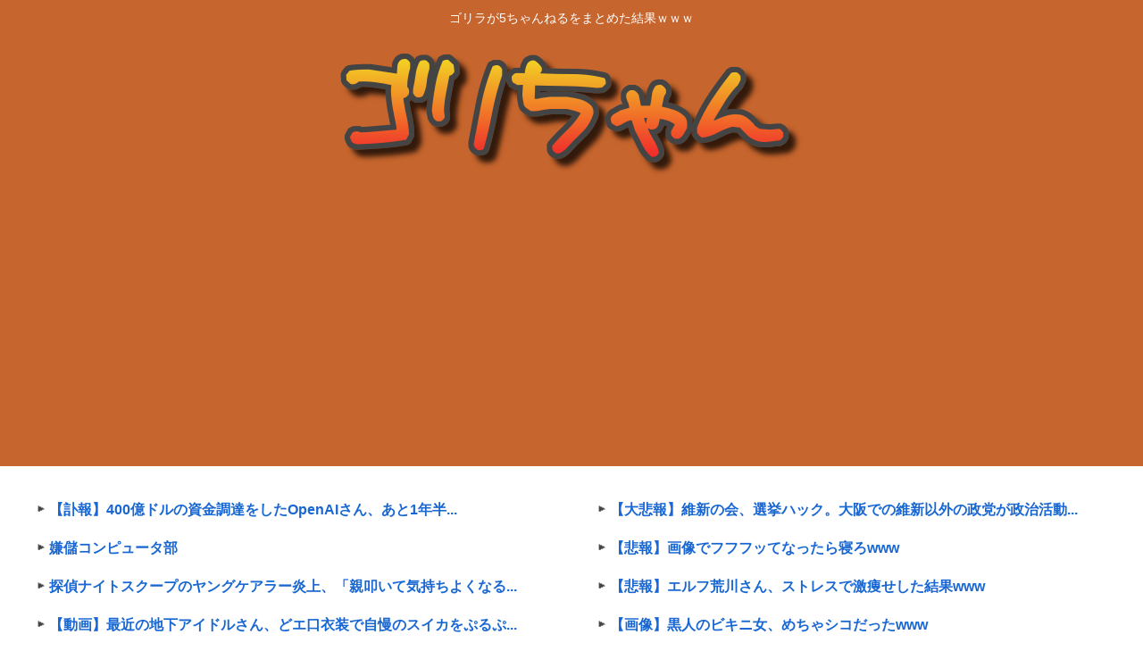

--- FILE ---
content_type: text/html; charset=utf-8
request_url: https://www.google.com/recaptcha/api2/aframe
body_size: 267
content:
<!DOCTYPE HTML><html><head><meta http-equiv="content-type" content="text/html; charset=UTF-8"></head><body><script nonce="jGVriyLxD7ER0dMKEtv8ug">/** Anti-fraud and anti-abuse applications only. See google.com/recaptcha */ try{var clients={'sodar':'https://pagead2.googlesyndication.com/pagead/sodar?'};window.addEventListener("message",function(a){try{if(a.source===window.parent){var b=JSON.parse(a.data);var c=clients[b['id']];if(c){var d=document.createElement('img');d.src=c+b['params']+'&rc='+(localStorage.getItem("rc::a")?sessionStorage.getItem("rc::b"):"");window.document.body.appendChild(d);sessionStorage.setItem("rc::e",parseInt(sessionStorage.getItem("rc::e")||0)+1);localStorage.setItem("rc::h",'1769341336161');}}}catch(b){}});window.parent.postMessage("_grecaptcha_ready", "*");}catch(b){}</script></body></html>

--- FILE ---
content_type: text/javascript;charset=utf-8
request_url: https://ors.cnobi.jp/r/44a14e73dc072b6d3234091b3aa9cfd3/1769339032
body_size: 6385
content:
if(! window.NT_RMD_AUD_ITEMS){window.NT_RMD_AUD_ITEMS = {};};(function(item){window.NT_RMD_AUD_ITEMS[item.source_key] = item;if(window.NT_RMD_AUD_CORE_ENGINE){window.NT_RMD_AUD_CORE_ENGINE.run();}})({"id":144423,"user_id":1710,"source_key":"44a14e73dc072b6d3234091b3aa9cfd3","rss_feeds":[{"id":114421,"site_url":"https://0matome.com/","site_title":"おまとめ","favicon":"https://0matome.com/favicon.ico"},{"id":160736,"site_url":"https://blue-a.org/","site_title":"ブルーアンテナ | ニュース(アダルトワード除外版)","favicon":"https://blue-a.org/favicon.ico"}],"html_template":null,"carousel_settings":null,"popup_settings":null,"recommends":[{"id":1945702699,"title":"【大悲報】維新の会、選挙ハック。大阪での維新以外の政党が政治活動不可能に","rssid":114421,"url":"https://0matome.com/p/pd47cce3faf44234daf1edd5cd02ab795.html","images":null,"defaultimage":null,"content":"【大悲報】維新の会、選挙ハック。大阪での維新以外の政党が政治活動不可能に ネギ速","date":1769330753,"like":0,"rt":0,"hateb":0,"sitename":"おまとめ","subimage":"https://0matome.com/img/og_image.png","display_order":0},{"id":1945702703,"title":"【悲報】画像でフフフッてなったら寝ろwww","rssid":114421,"url":"https://0matome.com/p/pa359c80f4b9e4a2de08a1ff96b323a2c.html","images":["https://livedoor.blogimg.jp/bipblog/imgs/b/9/b98f6d44-s.png"],"defaultimage":null,"content":"【悲報】画像でフフフッてなったら寝ろwww BIPブログ","date":1769330639,"like":0,"rt":0,"hateb":0,"sitename":"おまとめ","subimage":null,"display_order":0},{"id":1945702686,"title":"【悲報】エルフ荒川さん、ストレスで激痩せした結果www","rssid":114421,"url":"https://0matome.com/p/p28c57337937455e93ef91d260b91037e.html","images":["https://livedoor.blogimg.jp/bipblog/imgs/c/1/c10a892b-s.png"],"defaultimage":null,"content":"【悲報】エルフ荒川さん、ストレスで激痩せした結果www BIPブログ","date":1769330638,"like":0,"rt":0,"hateb":0,"sitename":"おまとめ","subimage":null,"display_order":0},{"id":1945702672,"title":"【画像】黒人のビキニ女、めちゃシコだったwww","rssid":114421,"url":"https://0matome.com/p/p0cced257fe37df820470b09e7ab784e2.html","images":["https://livedoor.blogimg.jp/bipblog/imgs/4/5/45f2e47a.png"],"defaultimage":null,"content":"【画像】黒人のビキニ女、めちゃシコだったwww BIPブログ","date":1769330637,"like":0,"rt":0,"hateb":0,"sitename":"おまとめ","subimage":null,"display_order":0},{"id":1945702689,"title":"トヨタヤリスとか言うひっそり天下を取ってしまった車www","rssid":114421,"url":"https://0matome.com/p/padf4beee51d9154e823d5a6797671565.html","images":["http://vsnp.up.seesaa.net/image/sp_08.png"],"defaultimage":null,"content":"トヨタヤリスとか言うひっそり天下を取ってしまった車www V速ニュップ","date":1769330396,"like":0,"rt":0,"hateb":0,"sitename":"おまとめ","subimage":null,"display_order":0},{"id":1945702698,"title":"【画像】金塊、偽物が出回り終わる・・・・・","rssid":114421,"url":"https://0matome.com/p/pda64f4c2bbd10eb8d5952d934cf82e7d.html","images":["https://livedoor.blogimg.jp/news4vip2/imgs/b/f/bf80181a.png"],"defaultimage":null,"content":"【画像】金塊、偽物が出回り終わる・・・・・ 【2ch】ニュー速クオリティ","date":1769330153,"like":0,"rt":0,"hateb":0,"sitename":"おまとめ","subimage":null,"display_order":0},{"id":1945702688,"title":"【北九州】「しょっぱかった」調理実習のピザを食べ6人が救急搬送、尿から高濃度の塩分を検出","rssid":114421,"url":"https://0matome.com/p/pcc3e6fbe3a235c855ccd2e2623ba48d8.html","images":["https://livedoor.blogimg.jp/konoyubi212/imgs/e/a/ea0b0f27-s.jpg"],"defaultimage":null,"content":"【北九州】「しょっぱかった」調理実習のピザを食べ6人が救急搬送、尿から高濃度の塩分を検出 コノユビニュース","date":1769329080,"like":0,"rt":0,"hateb":0,"sitename":"おまとめ","subimage":null,"display_order":0},{"id":1945702678,"title":"【呪術廻戦】伏黒甚爾はなぜ禪院家を潰さなかったのか","rssid":114421,"url":"https://0matome.com/p/pba23f6eb83211882f2f079431d8c1727.html","images":["https://livedoor.blogimg.jp/anigei-mangabox/imgs/2/5/251a3dcb-s.png"],"defaultimage":null,"content":"【呪術廻戦】伏黒甚爾はなぜ禪院家を潰さなかったのか ねいろ速報さん","date":1769328950,"like":0,"rt":0,"hateb":0,"sitename":"おまとめ","subimage":null,"display_order":0},{"id":1945702675,"title":"【動画】こういう作画が気合い入りすぎてるアニメwww","rssid":114421,"url":"https://0matome.com/p/p5fa9af529eaa049916e5567cefe18b00.html","images":["http://livedoor.blogimg.jp/mil8/imgs/8/e/8ed7a238.jpg"],"defaultimage":null,"content":"【動画】こういう作画が気合い入りすぎてるアニメwww おたくみくす　声優まとめ","date":1769328945,"like":0,"rt":0,"hateb":0,"sitename":"おまとめ","subimage":null,"display_order":0},{"id":1945702682,"title":"【衝撃】京大の学食に救世主が現れた結果www(※画像あり)","rssid":114421,"url":"https://0matome.com/p/pf18b0d8328153cb9466c7bbe7095f19a.html","images":["https://livedoor.blogimg.jp/alienty-pokemon/imgs/b/e/bef929eb-s.jpg"],"defaultimage":null,"content":"【衝撃】京大の学食に救世主が現れた結果www(※画像あり) NEWSぽけまとめーる","date":1769328715,"like":0,"rt":0,"hateb":0,"sitename":"おまとめ","subimage":null,"display_order":0},{"id":1945702676,"title":"無保険・無免許のクルド人がひき逃げで日本人少年２人死傷　被害者救済の為に動いた川口市議会に立憲民主党と共産党が反対「外国人差別につながる」","rssid":114421,"url":"https://0matome.com/p/pb33871d058810b5f3068703a0114a666.html","images":["https://livedoor.blogimg.jp/hamusoku/imgs/4/0/407af317-s.jpg"],"defaultimage":null,"content":"無保険・無免許のクルド人がひき逃げで日本人少年２人死傷　被害者救済の為に動いた川口市議会に立憲民主党と共産党が反対「外国人差別につながる」 ハムスター速報","date":1769328710,"like":0,"rt":0,"hateb":0,"sitename":"おまとめ","subimage":null,"display_order":0},{"id":1945702679,"title":"みんなAmazonはやめてヨドバシを使いましょう","rssid":114421,"url":"https://0matome.com/p/pf9a2b267b1db1059de5de8ea284b4fa6.html","images":null,"defaultimage":null,"content":"みんなAmazonはやめてヨドバシを使いましょう VIPワイドガイド","date":1769328231,"like":0,"rt":0,"hateb":0,"sitename":"おまとめ","subimage":"https://0matome.com/img/og_image.png","display_order":0},{"id":1945702684,"title":"【動画】葬送のフリーレン、アニメで大幅に原作の描写を改変してしまうwww","rssid":114421,"url":"https://0matome.com/p/pcfac1714cb478c120a35635062d04b36.html","images":["https://livedoor.blogimg.jp/kinisoku/imgs/e/9/e90fae3f.jpg"],"defaultimage":null,"content":"【動画】葬送のフリーレン、アニメで大幅に原作の描写を改変してしまうwww キニ速","date":1769328120,"like":0,"rt":0,"hateb":0,"sitename":"おまとめ","subimage":null,"display_order":0},{"id":1945702677,"title":"ドンキで2千円ガチャ2回回したらゴミが出てきたwww","rssid":114421,"url":"https://0matome.com/p/p7cbe0d63ca874af9083a27d57b67ca1d.html","images":["https://livedoor.blogimg.jp/chaos2ch/imgs/2/8/28acbc66.png"],"defaultimage":null,"content":"ドンキで2千円ガチャ2回回したらゴミが出てきたwww カオスちゃんねる","date":1769327755,"like":0,"rt":0,"hateb":0,"sitename":"おまとめ","subimage":null,"display_order":0},{"id":1945702674,"title":"【衝撃】医者「クラミジアだね」女さん「検査しなくても分かるんですね」医者「だって・・・・・・・。」→！","rssid":114421,"url":"https://0matome.com/p/p1973b40a3b0e2aaf4d557956a78cbd25.html","images":["https://livedoor.blogimg.jp/worldfusigi/imgs/1/6/16e47275-s.jpg"],"defaultimage":null,"content":"【衝撃】医者「クラミジアだね」女さん「検査しなくても分かるんですね」医者「だって・・・・・・・。」→！ 不思議.net - 5ch(2ch)まとめサイト","date":1769327516,"like":0,"rt":0,"hateb":0,"sitename":"おまとめ","subimage":null,"display_order":0},{"id":1945702700,"title":"【朗報画像】弱男狙いの可愛すぎる姫が選挙に立候補してしまう！！！","rssid":114421,"url":"https://0matome.com/p/pcea097f737dc6ac67b667adcc713d85f.html","images":["https://livedoor.blogimg.jp/worldfusigi/imgs/d/c/dcc7c40b-s.jpg"],"defaultimage":null,"content":"【朗報画像】弱男狙いの可愛すぎる姫が選挙に立候補してしまう！！！ 不思議.net - 5ch(2ch)まとめサイト","date":1769327515,"like":0,"rt":0,"hateb":0,"sitename":"おまとめ","subimage":null,"display_order":0},{"id":1945702692,"title":"本田翼「カラオケ嫌いです。誰が素人の歌聴きたいねん」","rssid":114421,"url":"https://0matome.com/p/p169e8646abbccfa4dd9fdc4e0a70a5d5.html","images":["https://ge-now.com/wp-content/uploads/2026/01/AOnlnkbXu83E1769325347.jpg"],"defaultimage":null,"content":"本田翼「カラオケ嫌いです。誰が素人の歌聴きたいねん」 げいのーどっとこむ","date":1769327156,"like":0,"rt":0,"hateb":0,"sitename":"おまとめ","subimage":null,"display_order":0},{"id":1945702690,"title":"未婚女子アナ（41歳）の路上キスwww","rssid":114421,"url":"https://0matome.com/p/p671621301388baf95652a1d6e9941cd2.html","images":["https://ge-now.com/wp-content/uploads/2026/01/KUxHcH3Jqrts1769325339-150x150.jpg"],"defaultimage":null,"content":"未婚女子アナ（41歳）の路上キスwww げいのーどっとこむ","date":1769327155,"like":0,"rt":0,"hateb":0,"sitename":"おまとめ","subimage":null,"display_order":0},{"id":1945702685,"title":"日本「winny、ビットコ作りました。ドローン技術発展させましたw」","rssid":114421,"url":"https://0matome.com/p/p4eb63dda52db4b883bc54222d0cf7092.html","images":["https://livedoor.blogimg.jp/news23vip/imgs/a/e/ae6958bc-s.png"],"defaultimage":null,"content":"日本「winny、ビットコ作りました。ドローン技術発展させましたw」 VIPPERな俺","date":1769327150,"like":0,"rt":0,"hateb":0,"sitename":"おまとめ","subimage":null,"display_order":0},{"id":1945702681,"title":"未経験ワイ「力士なる！w」部屋「衣食住タダ」後援会「差し入れ(高級肉)」YouTubeファン「チヤホヤ！」","rssid":114421,"url":"https://0matome.com/p/p9cd73190961f60d3325d712a8ba7f36b.html","images":["https://livedoor.blogimg.jp/chaaaahan/imgs/5/d/5d878465-s.jpg"],"defaultimage":null,"content":"未経験ワイ「力士なる！w」部屋「衣食住タダ」後援会「差し入れ(高級肉)」YouTubeファン「チヤホヤ！」 お料理速報","date":1769326920,"like":0,"rt":0,"hateb":0,"sitename":"おまとめ","subimage":null,"display_order":0},{"id":1945702697,"title":"【画像】志田未来さん、推定Eカップのお乳www","rssid":114421,"url":"https://0matome.com/p/pf31b7b1ed3ad3b1bea8680731f7a1661.html","images":["https://livedoor.blogimg.jp/bipblog/imgs/d/8/d8e0c160-s.png"],"defaultimage":null,"content":"【画像】志田未来さん、推定Eカップのお乳www BIPブログ","date":1769326919,"like":0,"rt":0,"hateb":0,"sitename":"おまとめ","subimage":null,"display_order":0},{"id":1945702693,"title":"二郎系のラーメン屋で道狭くてDQNのコートに引っ掛かって床に落としたらめっちゃキレられたんだけど","rssid":114421,"url":"https://0matome.com/p/p06945b5de3c47551bc743a1f56cd6203.html","images":["http://vsnp.up.seesaa.net/image/mild_yankee_dqn.png"],"defaultimage":null,"content":"二郎系のラーメン屋で道狭くてDQNのコートに引っ掛かって床に落としたらめっちゃキレられたんだけど V速ニュップ","date":1769326677,"like":0,"rt":0,"hateb":0,"sitename":"おまとめ","subimage":null,"display_order":0},{"id":1945702673,"title":"【動画】最近の地下アイドルさん、どエ口衣装で自慢のスイカをぷるぷるさせてしまう…こんな売り方でいいのか？","rssid":114421,"url":"https://0matome.com/p/pc2ef08f2495bfb7cb3b6ebc405d2b905.html","images":null,"defaultimage":null,"content":"【動画】最近の地下アイドルさん、どエ口衣装で自慢のスイカをぷるぷるさせてしまう…こんな売り方でいいのか？ うつーちゃんねる","date":1769326673,"like":0,"rt":0,"hateb":0,"sitename":"おまとめ","subimage":"https://0matome.com/img/og_image.png","display_order":0},{"id":1945702696,"title":"【衝撃画像】美少女の下着とんでもない事が判明するwww女の子の下着ってピッチリしてる理由が…もしかして…","rssid":114421,"url":"https://0matome.com/p/pf33848bff2e44e60734803ad3fa4d164.html","images":null,"defaultimage":null,"content":"【衝撃画像】美少女の下着とんでもない事が判明するwww女の子の下着ってピッチリしてる理由が…もしかして… デジタルニューススレッド","date":1769325352,"like":0,"rt":0,"hateb":0,"sitename":"おまとめ","subimage":"https://0matome.com/img/og_image.png","display_order":0},{"id":1945702691,"title":"【衝撃】入社祝い金が15万もらえる会社に入って一週間でやめた結果www","rssid":114421,"url":"https://0matome.com/p/p5cc8d39098742692ebd4928dbe285f1b.html","images":["https://livedoor.blogimg.jp/alienty-pokemon/imgs/7/8/7882dfff-s.jpg"],"defaultimage":null,"content":"【衝撃】入社祝い金が15万もらえる会社に入って一週間でやめた結果www NEWSぽけまとめーる","date":1769324993,"like":0,"rt":0,"hateb":0,"sitename":"おまとめ","subimage":null,"display_order":0},{"id":1945702680,"title":"【画像】ロシア巨乳処女の村重杏奈さんがチンピラと熱愛！ちょっと横になるわ…","rssid":114421,"url":"https://0matome.com/p/pc03626534cc2fb9863c5c239ef1b3a0d.html","images":["https://oshibtn.com/wp-content/uploads/2026/01/SHr10lyWXSnm1769324420-150x150.jpg"],"defaultimage":null,"content":"【画像】ロシア巨乳処女の村重杏奈さんがチンピラと熱愛！ちょっと横になるわ… 押しボタン式ニュース","date":1769324513,"like":0,"rt":0,"hateb":0,"sitename":"おまとめ","subimage":null,"display_order":0},{"id":1945687345,"title":"配達物「当選おめでとう！ラブブのぬいぐるみプレゼント！」女性「身に覚えないけどやったぁ！」→結果・・・","rssid":114421,"url":"https://0matome.com/p/p96498d29f2902b1dd6a6b1115e20944c.html","images":["https://livedoor.blogimg.jp/kinisoku/imgs/1/6/166feffa.jpg"],"defaultimage":null,"content":"配達物「当選おめでとう！ラブブのぬいぐるみプレゼント！」女性「身に覚えないけどやったぁ！」→結果・・・ キニ速","date":1769324399,"like":0,"rt":0,"hateb":0,"sitename":"おまとめ","subimage":null,"display_order":0},{"id":1945702701,"title":"【水】　サウジアラビアの砂漠に川が流れるようにした日本の技術！","rssid":114421,"url":"https://0matome.com/p/pc31622f0dcb10284948e2cdb0857ba6d.html","images":["https://livedoor.blogimg.jp/news_sports123/imgs/a/7/a7b2c827.jpg"],"defaultimage":null,"content":"【水】　サウジアラビアの砂漠に川が流れるようにした日本の技術！ クイックニュース","date":1769324157,"like":0,"rt":0,"hateb":0,"sitename":"おまとめ","subimage":null,"display_order":0},{"id":1945687338,"title":"【悲報】美人YouTubeさん、加工フィルターがミスって外れた結果www","rssid":114421,"url":"https://0matome.com/p/p2e7bee9e52ae82223b85411b55d1e320.html","images":["https://livedoor.blogimg.jp/bipblog/imgs/7/3/734ab892-s.png"],"defaultimage":null,"content":"【悲報】美人YouTubeさん、加工フィルターがミスって外れた結果www BIPブログ","date":1769323198,"like":0,"rt":0,"hateb":0,"sitename":"おまとめ","subimage":null,"display_order":0},{"id":1945687353,"title":"【画像】どんな心霊写真よりも怖い『張り紙』www","rssid":114421,"url":"https://0matome.com/p/pcffdd0ff5cb7f42c11d241705d26c021.html","images":["https://livedoor.blogimg.jp/bipblog/imgs/c/e/ce5e0888-s.png"],"defaultimage":null,"content":"【画像】どんな心霊写真よりも怖い『張り紙』www BIPブログ","date":1769323197,"like":0,"rt":0,"hateb":0,"sitename":"おまとめ","subimage":null,"display_order":0},{"id":1945687335,"title":"昔のラーメンってチャーシュー入ってなかったんだろうか","rssid":114421,"url":"https://0matome.com/p/pd91f61d64b4d216668011441658f8c45.html","images":["https://m.media-amazon.com/images/I/51Lejd910LL._SL160_.jpg"],"defaultimage":null,"content":"昔のラーメンってチャーシュー入ってなかったんだろうか ほんわかMkⅡ","date":1769322839,"like":0,"rt":0,"hateb":0,"sitename":"おまとめ","subimage":null,"display_order":0},{"id":1945687318,"title":"【テレビ】伊藤英明　芸能界でも唯一尊敬できる俳優の名前「心から格好いい」→初対面は目合わせず無視された「なんだコイツ！？」","rssid":114421,"url":"https://0matome.com/p/p4c91303d3af43e69e9724bc0a994332f.html","images":null,"defaultimage":null,"content":"【テレビ】伊藤英明　芸能界でも唯一尊敬できる俳優の名前「心から格好いい」→初対面は目合わせず無視された「なんだコイツ！？」 まとめ速報…政治芸能ワンダーランド","date":1769322836,"like":0,"rt":0,"hateb":0,"sitename":"おまとめ","subimage":"https://0matome.com/img/og_image.png","display_order":0},{"id":1945687334,"title":"【画像】夜の秋葉原、俺たちにとっての天国だった模様www","rssid":114421,"url":"https://0matome.com/p/p1f87c7ac80e106ce317c47528336a20e.html","images":null,"defaultimage":null,"content":"【画像】夜の秋葉原、俺たちにとっての天国だった模様www 貧乏暇なり","date":1769322238,"like":0,"rt":0,"hateb":0,"sitename":"おまとめ","subimage":"https://0matome.com/img/og_image.png","display_order":0},{"id":1945687343,"title":"アメリカ育ちの夫が突然「高校生ベビーシッター」を提案。日本の常識を説明したら話がこじれて…","rssid":114421,"url":"https://0matome.com/p/p573016798b7913ff4281fd921388d362.html","images":null,"defaultimage":null,"content":"アメリカ育ちの夫が突然「高校生ベビーシッター」を提案。日本の常識を説明したら話がこじれて… 素敵な鬼女様","date":1769321630,"like":0,"rt":0,"hateb":0,"sitename":"おまとめ","subimage":"https://0matome.com/img/og_image.png","display_order":0},{"id":1945687348,"title":"【朗報】ドラゴンボール、新作アニメ製作決定www","rssid":114421,"url":"https://0matome.com/p/p177b713ac5fac84eb920796a8d2fae42.html","images":["https://livedoor.blogimg.jp/goldennews/imgs/2/7/27585b67-s.jpg"],"defaultimage":null,"content":"【朗報】ドラゴンボール、新作アニメ製作決定www ゴールデンタイムズ","date":1769321395,"like":0,"rt":0,"hateb":0,"sitename":"おまとめ","subimage":null,"display_order":0},{"id":1945687344,"title":"【悲報】れいわ信者、山本太郎の政治的功績を誰一人言えない　誰か一つくらい教えてくれ！！","rssid":114421,"url":"https://0matome.com/p/pa13c120eb7f2a804cd3a2d8d9b43be6a.html","images":["https://livedoor.blogimg.jp/copipe_hozondojo/imgs/6/c/6c1ff675-s.jpg"],"defaultimage":null,"content":"【悲報】れいわ信者、山本太郎の政治的功績を誰一人言えない　誰か一つくらい教えてくれ！！ 2chコピペ保存道場","date":1769321273,"like":0,"rt":0,"hateb":0,"sitename":"おまとめ","subimage":null,"display_order":0},{"id":1945687317,"title":"高市政権　外国人生活保護の見直しを検討","rssid":114421,"url":"https://0matome.com/p/pf68577436759f9bb18265fbb606333d5.html","images":["https://livedoor.blogimg.jp/hamusoku/imgs/a/3/a3ae0c78-s.png"],"defaultimage":null,"content":"高市政権　外国人生活保護の見直しを検討 ハムスター速報","date":1769321268,"like":0,"rt":0,"hateb":0,"sitename":"おまとめ","subimage":null,"display_order":0},{"id":1945687323,"title":"【悲報】貧困者が多い都道府県ランキング、半分ヘイトスピーチだと話題にwww","rssid":114421,"url":"https://0matome.com/p/pa09920d318060ea6a49667f6b5bc1ac1.html","images":["http://mv-mindhack2ch.up.seesaa.net/image/ranking.jpg"],"defaultimage":null,"content":"【悲報】貧困者が多い都道府県ランキング、半分ヘイトスピーチだと話題にwww 思考ちゃんねる","date":1769321155,"like":0,"rt":0,"hateb":0,"sitename":"おまとめ","subimage":null,"display_order":0},{"id":1945687321,"title":"【画像】最近の『ガチャガチャ』、もう何でもあり","rssid":114421,"url":"https://0matome.com/p/p4773b7aa16c42376cd71ca8f43d7120e.html","images":["https://lucky318b.com/wp-content/uploads/2026/01/2e279f1e1-200x200.jpg"],"defaultimage":null,"content":"【画像】最近の『ガチャガチャ』、もう何でもあり Glauber通信","date":1769320798,"like":0,"rt":0,"hateb":0,"sitename":"おまとめ","subimage":null,"display_order":0},{"id":1945687340,"title":"スペイン当局「たけすて！あちこちレールが破断してて原因特定どころでないの/(^o^)」","rssid":114421,"url":"https://0matome.com/p/pca0f0f66a6e6966582d3a3c54b696f0e.html","images":["https://oshibtn.com/wp-content/uploads/2026/01/DcInm0EJOISg1769318138-150x150.jpg"],"defaultimage":null,"content":"スペイン当局「たけすて！あちこちレールが破断してて原因特定どころでないの/(^o^)」 押しボタン式ニュース","date":1769320795,"like":0,"rt":0,"hateb":0,"sitename":"おまとめ","subimage":null,"display_order":0}],"name":"gorilla-top-right","note":"","line":"0","sort_type":"published_date","limit":40,"template":"one-line","theme":"","title_color":"","title_bg_color":"","article_text_color":"","article_bg_color":"","border_color":"","border_width":0,"border_radius":0,"count_color":"","count_bg_color":"","article_size":0,"image_size":{"article_image_size":"0","article_image_vertical_size":"0"},"display_adjustment":{"display_adjustment":"default","display_adjustment_size":0,"display_vertical_size":0},"target_blank":1,"display_publishdate":0,"display_share":0,"display_content":1,"admaxlite":0,"sensitive_judge":0,"sensitive_at":1762483736000,"created_at":1583301450000,"updated_at":1769339032000,"use_display_priority":false,"hide_future_article":true,"article_take_days":1,"theme_id":0,"title_bg_opacity":"1","count_bg_opacity":"1","article_vertical_size":0,"display_effect":"","font_size":"small","icon_show":true,"icon_url":null,"favicon_show":false,"ranking_show":false,"new_show":false,"new_time":1440,"title_show":"title","title_count":32,"margin_top":18,"margin_bottom":18,"margin_left":18,"margin_right":18,"display_publishtime":false,"rss_image_only":false,"new_color":"#ff0000","min_article_width":0,"date_color":"","col_size":0,"user_life":388573049,"use_ssl":false,"mouse_over":false,"version":2.0});

--- FILE ---
content_type: text/javascript;charset=utf-8
request_url: https://ors.cnobi.jp/r/e002b627545ba194090dcdc8de1dfca3/1769340690
body_size: 22680
content:
if(! window.NT_RMD_AUD_ITEMS){window.NT_RMD_AUD_ITEMS = {};};(function(item){window.NT_RMD_AUD_ITEMS[item.source_key] = item;if(window.NT_RMD_AUD_CORE_ENGINE){window.NT_RMD_AUD_CORE_ENGINE.run();}})({"id":163182,"user_id":1710,"source_key":"e002b627545ba194090dcdc8de1dfca3","rss_feeds":[{"id":145595,"site_url":"https://2ketsu.com/","site_title":"にけつアンテナ","favicon":null},{"id":163753,"site_url":"https://re-sho.com","site_title":"冷笑速報","favicon":"https://re-sho.com/wp-content/uploads/2021/04/cropped-android-chrome-512x512-1-32x32.png"}],"html_template":null,"carousel_settings":null,"popup_settings":null,"recommends":[{"id":1945690765,"title":"日経平均株価をあげ国民を犠牲にする政治ってなんなん？","rssid":163753,"url":"https://re-sho.com/%e6%97%a5%e7%b5%8c%e5%b9%b3%e5%9d%87%e6%a0%aa%e4%be%a1%e3%82%92%e3%81%82%e3%81%92%e5%9b%bd%e6%b0%91%e3%82%92%e7%8a%a0%e7%89%b2%e3%81%ab%e3%81%99%e3%82%8b%e6%94%bf%e6%b2%bb%e3%81%a3%e3%81%a6%e3%81%aa/","images":["https://re-sho.com/wp-content/uploads/2026/01/5QFZrlJZbxCk1769334384.jpg"],"defaultimage":null,"content":"1 : 2026/01/25(日) 18:19:26.18 ID:+BrWM2110 ベルセルクか？ 2 : 2026/01/25(日) 18:20:10.69 ID:oG+UClrZ0 ガソリン安くなってるが？ 5 : 2026/01/25(日) 18:20:57.62 ID:+BrWM2110 &gt;&gt;2 車のらんしオール電化だしなんなの？きもすぎだろ 7 : 2026/01/25(日) 18:22:27.13 ID:oG+UClrZ0 &gt;&gt;5 お前のことなんかどうでもいいわ 3 : 2026/01/25(日) 18:20:23.25 ID:+BrWM2110 ベルセルクのグリフィスか？ 4 : 2026/01/25(日) 18:20:46.82 ID:bBpm3AaX0 政治家「ワイの株が上がればいい（迫真）」 6 : 2026/01/25(日) 18:22:10.39 ID:oG+UClrZ0 178万の壁にしたが？ 8 : 2026/01/25(日) 18:23:19.42 ID:xTAaORiY0 株買えよ 今買わないで汗水垂らして残業してるなら馬鹿すぎ 9 : 2026/01/25(日) 18:23:23.78 ID:+BrWM2110 なんで、派遣で月の給料17万くらいで生きてるあほみたいな社畜がおるんや？おん？ 10 : 2026/01/25(日) 18:24:21.85 ID:+BrWM2110 わいは障害基礎年金もらってる若めやから派遣で働いたら月の給料20万になるど？ええんか？働いて、あ？ 11 : 2026/01/25(日) 18:24:31.39 ID:BgHBSe8M0 株価が上がると配当が上がる 皆ハッビーやろ 12 : 2026/01/25(日) 18:24:50.55 ID:+BrWM2110 &gt;&gt;11 非正規雇用の人間にそんなものないやん 13 : 2026/01/25(日) 18:25:45.45 ID:+BrWM2110 17万前後の給料がはいっても基礎年金うちきられへんねんぞ？あ？ 14 : 2026/01/25(日) 18:25:52.83 ID:oG+UClrZ0 &gt;&gt;1 生贄の刻印刻まれてそう 15 : 2026/01/25(日) 18:26:08.39 ID:+BrWM2","date":1769334385,"like":0,"rt":0,"hateb":0,"sitename":"冷笑速報","subimage":null,"display_order":0},{"id":1945690766,"title":"アメリカのICEがまたアメリカ人を射殺 移民局なのに市民殺害","rssid":163753,"url":"https://re-sho.com/%e3%82%a2%e3%83%a1%e3%83%aa%e3%82%ab%e3%81%aeice%e3%81%8c%e3%81%be%e3%81%9f%e3%82%a2%e3%83%a1%e3%83%aa%e3%82%ab%e4%ba%ba%e3%82%92%e5%b0%84%e6%ae%ba-%e7%a7%bb%e6%b0%91%e5%b1%80%e3%81%aa%e3%81%ae/","images":["https://s.wordpress.com/mshots/v1/https%3A%2F%2Fgreta.5ch.net?w=160&h=90","https://re-sho.com/wp-content/uploads/2026/01/8fBjIjbHtSLl1769334381.jpg"],"defaultimage":null,"content":"1 : 2026/01/25(日) 16:06:45.57 ID:51syD+eK0 移民ではなくアメリカ人を射殺 閲覧注意 https://video.twimg.com/amplify_video/2015148480348540928/vid/avc1/1080×1080/XlG7X9C3z1msQlek.mp4 高画質版 https://video.twimg.com/amplify_video/2015190645799837696/vid/avc1/720×1280/wig0m1z1JN13DtXp.mp4 別アングル https://video.twimg.com/amplify_video/2015151013167022080/vid/avc1/1080×1920/j7qn-O9nrEh9NsUI.mp4 BOARD Information greta - 5ちゃんねる掲示板 greta.5ch.net 3 : 2026/01/25(日) 16:09:24.00 ID:iXYWzJhy0 だから逆らうなよ 言うこと聞いてアメリカ国民って証明すりゃいいだけだろ 左翼って日本でもそうだけどやたら職質とかに抵抗するよな 結果死ぬ 4 : 2026/01/25(日) 16:13:33.72 ID:1fZdppXA0 参政党にこれを期待してる 5 : 2026/01/25(日) 16:13:36.82 ID:au2T1Povd 無抵抗な状態で射殺だぞ 市民虐殺コースじゃん 6 : 2026/01/25(日) 16:15:54.69 ID:51syD+eK0 https://edition.cnn.com/us/live-news/ice-minneapolis-shooting-01-24-26 射殺されたのはICU、集中治療室で働く男性看護士だそうです 男性は銃を所持してたようです 7 : 2026/01/25(日) 16:16:11.89 ID:dLy69bV10 よく分かりづらい。 バッグを背負っているのが政府系職員であってる? なんかスプレーをかけているの？ 8 : 2026/01/25(日) 16:17:25.19 ID:DHvw/29g0 確かにスプレー噴射直後ぐりいにちょっと銃抜こうとしてるようにも見える 9 : 2026/01/25(日) 1","date":1769334382,"like":0,"rt":0,"hateb":0,"sitename":"冷笑速報","subimage":null,"display_order":0},{"id":1945690767,"title":"名古屋のデカい駅を5つ挙げてみろwww","rssid":163753,"url":"https://re-sho.com/%e5%90%8d%e5%8f%a4%e5%b1%8b%e3%81%ae%e3%83%87%e3%82%ab%e3%81%84%e9%a7%85%e3%82%925%e3%81%a4%e6%8c%99%e3%81%92%e3%81%a6%e3%81%bf%e3%82%8dwww/","images":["https://re-sho.com/wp-content/uploads/2026/01/iwD6r8nGAs7w1769334375.jpg"],"defaultimage":null,"content":"1 : 2026/01/25(日) 17:59:46.386 ID:q9mSAwGB0 生粋の名古屋市民なら余裕だよな？ 3 : 2026/01/25(日) 18:00:12.598 ID:Q08GJ9sI0 一宮 4 : 2026/01/25(日) 18:00:35.224 ID:q9mSAwGB0 &gt;&gt;3 名古屋じゃない 5 : 2026/01/25(日) 18:00:54.769 ID:T4vchHHr0 知らんけど名古屋駅 6 : 2026/01/25(日) 18:01:07.505 ID:q9mSAwGB0 【悲報】名古屋の「デカい駅」、名古屋、栄、金山しかない 16 : 2026/01/25(日) 18:06:07.302 ID:usEF7koF0 &gt;&gt;6 名古屋は他と比べて私鉄が少ないから 繁華街に地下鉄の駅しかないってのが デカい駅が少ない理由だと思う 19 : 2026/01/25(日) 18:07:59.308 ID:q9mSAwGB0 &gt;&gt;16 東京 東武、西武、小田急、京王、京成、東京メトロ 大阪 阪急、阪神、京阪、南海、、近鉄、大阪メトロ 名古屋 名鉄、近鉄 なぜなのか 20 : 2026/01/25(日) 18:09:03.624 ID:HWW+UF/O0 &gt;&gt;16 でも愛知県ってこれでも私鉄大国だよ JR線が貧弱すぎる 33 : 2026/01/25(日) 18:34:55.897 ID:OujYK6PU0 &gt;&gt;6 金山は確かにでかいけと栄はそうでもないぞ 35 : 2026/01/25(日) 18:35:41.573 ID:q9mSAwGB0 &gt;&gt;33 地下街を駅に含めるならまぁ… 9 : 2026/01/25(日) 18:01:55.822 ID:1gTeE4ay0 千種は？千種はダメなの？ 11 : 2026/01/25(日) 18:03:26.069 ID:CYc9F0de0 大須観音（震え声） 17 : 2026/01/25(日) 18:06:18.393 ID:uaoMji+T0 大曽根には特急止まらない 21 : 2026/01/25(日) 18:12:51.296 ID:q9mSAwGB0 冷静に考えたら名鉄が至るところに路線張りまくってるな 単線の","date":1769334377,"like":0,"rt":0,"hateb":0,"sitename":"冷笑速報","subimage":null,"display_order":0},{"id":1945690768,"title":"比例代表の投票先 自民29.2%、中道11.9% 共同 どうなのこれ","rssid":163753,"url":"https://re-sho.com/%e6%af%94%e4%be%8b%e4%bb%a3%e8%a1%a8%e3%81%ae%e6%8a%95%e7%a5%a8%e5%85%88-%e8%87%aa%e6%b0%9129-2%e3%80%81%e4%b8%ad%e9%81%9311-9-%e5%85%b1%e5%90%8c-%e3%81%a9%e3%81%86%e3%81%aa%e3%81%ae%e3%81%93%e3%82%8c/","images":["https://re-sho.com/wp-content/uploads/2026/01/KXrcVH8jspfc1769330732.jpg"],"defaultimage":null,"content":"1 : 2026/01/25(日) 17:17:31.81 ID:iWLKSkOa0 【速報】衆院選比例、自民29％、中道11％ 2026年01月25日 16時24分 https://www.47news.jp/13772059.html 共同通信社が衆院選の支持動向を探るため24、25両日に実施した第1回トレンド調査で、比例代表の投票先は自民党が29.2％、中道改革連合は11.9％だった。 30 : 2026/01/25(日) 17:17:48.50 ID:jKgHX5/U0 まだまだチュドカクは伸びるよ 52 : 2026/01/25(日) 17:18:18.06 ID:Vo1FBatz0 &gt;&gt;30 チュドレンな 50 : 2026/01/25(日) 17:18:02.25 ID:poFPRJz1M ジャップだからさ 51 : 2026/01/25(日) 17:18:04.15 ID:jKgHX5/U0 まだまだチュドカクは伸びる 53 : 2026/01/25(日) 17:18:29.15 ID:jKgHX5/U0 チュドカクは結成してすぐだから知名度が自民党より低い 知名度を高めるだけで支持率は伸びる 55 : 2026/01/25(日) 17:18:51.51 ID:Xr0S2eL/0 これなら中道過半数確実やんwww 56 : 2026/01/25(日) 17:19:10.86 ID:+tRt80Cy0 都合悪いのでこのスレ早く落としてください 58 : 2026/01/25(日) 17:19:24.44 ID:MrN1zGfj0 良い傾向だ これで無党派は自分が入れなくても勝てる状況になる 59 : 2026/01/25(日) 17:19:30.20 ID:Q+zHsnRr0 今回の選挙はちゅどーん！て感じだな 60 : 2026/01/25(日) 17:19:34.05 ID:J8UhGkEUd 公明党とシロアリ野田に投票するって 頭がおかしい奴が10パーセントもいるのかよ 128 : 2026/01/25(日) 17:33:25.74 ID:L/mS1BTW0 &gt;&gt;60 現時点でこれだからな 目新しさでメディアが中道ばかり取り上げるから選挙終盤にはかなり増えるだろう 61 : 2026/01/25(日) 17:19:38.4","date":1769330733,"like":0,"rt":0,"hateb":0,"sitename":"冷笑速報","subimage":null,"display_order":0},{"id":1945677804,"title":"日本さん、米不足なのにもう恵方巻を大量廃棄してしまう","rssid":163753,"url":"https://re-sho.com/%e6%97%a5%e6%9c%ac%e3%81%95%e3%82%93%e3%80%81%e7%b1%b3%e4%b8%8d%e8%b6%b3%e3%81%aa%e3%81%ae%e3%81%ab%e3%82%82%e3%81%86%e6%81%b5%e6%96%b9%e5%b7%bb%e3%82%92%e5%a4%a7%e9%87%8f%e5%bb%83%e6%a3%84%e3%81%97/","images":["https://re-sho.com/wp-content/uploads/2026/01/Qshk1fap044e1769326389.jpg"],"defaultimage":null,"content":"1 : 2026/01/25(日) 15:18:17.24 ID:cr3yb2Io0 https://menu.5ch.net/bbsmenu.html 2 : 2026/01/25(日) 15:19:27.13 ID:cr3yb2Io0 ええわわかわ 25 : 2026/01/25(日) 15:47:06.75 ID:O4cfQYIR0 &gt;&gt;2 予約制にしたらゴミもでなくて経費も抑制できるのに。アホな経営者やのう 26 : 2026/01/25(日) 15:49:16.82 ID:8cgsYb7yM &gt;&gt;25 予約制と当日陳列を併用するのが1番売れるから経営的にそうしてるんだが？ 3 : 2026/01/25(日) 15:19:33.92 ID:cr3yb2Io0 はやすぎ 4 : 2026/01/25(日) 15:19:40.69 ID:cr3yb2Io0 アホの国 5 : 2026/01/25(日) 15:19:45.60 ID:pCQWcSns0 米不足は、嘘 6 : 2026/01/25(日) 15:19:59.18 ID:cr3yb2Io0 上級のお遊び 7 : 2026/01/25(日) 15:20:27.09 ID:a/TYbfp/0 恵方巻て来月じゃないの 8 : 2026/01/25(日) 15:20:41.96 ID:C4X2wjhP0 何言ってんだ 普通に売ってるだろ 9 : 2026/01/25(日) 15:21:10.06 ID:j+EYpzvZ0 まだ恵方巻きの時期じゃないから過去の画像持ってきてるだけじゃないの？ 10 : 2026/01/25(日) 15:21:29.99 ID:apvT5uOw0 自民党議員になればタダで米貰えるからな 11 : 2026/01/25(日) 15:21:36.95 ID:8ABj9Bx70 なんで恵方巻きを目の敵にするんや？ 食品ロスなんて毎日起きてることやん？ 13 : 2026/01/25(日) 15:23:06.62 ID:ugNUfdyI0 &gt;&gt;11 &gt;&gt;2はAIやろな毎年出てくる悪霊めいつか征伐してやる 18 : 2026/01/25(日) 15:29:20.30 ID:dLy69bV10 &gt;&gt;11 どこかの地方風習をさも全国的に","date":1769326391,"like":0,"rt":0,"hateb":0,"sitename":"冷笑速報","subimage":null,"display_order":0},{"id":1945677805,"title":"映画「シビル・ウォー アメリカ最後の日」 これを評価できるかどうかでその人の「映画観察眼」がわかるよな","rssid":163753,"url":"https://re-sho.com/%e6%98%a0%e7%94%bb%e3%80%8c%e3%82%b7%e3%83%93%e3%83%ab%e3%83%bb%e3%82%a6%e3%82%a9%e3%83%bc-%e3%82%a2%e3%83%a1%e3%83%aa%e3%82%ab%e6%9c%80%e5%be%8c%e3%81%ae%e6%97%a5%e3%80%8d%e3%81%93%e3%82%8c/","images":["https://re-sho.com/wp-content/uploads/2026/01/tHv7j8A35P161769321871.jpg"],"defaultimage":null,"content":"1 : 2026/01/25(日) 13:33:01.70 ID:6SYqHt4I0 トランプ大統領「カナダ、中国と取引すれば100％関税」…今度は北米同盟揺さぶる https://news.yahoo.co.jp/articles/38559a7aa746951f23b242ab3fa06f03b5dd5ac5 2 : 2026/01/25(日) 13:33:43.77 ID:6kGLhyr0M 思ってたのと違ったな 12 : 2026/01/25(日) 13:39:36.03 ID:NqyxaXX80 &gt;&gt;2 予告詐欺レベルで違った 3 : 2026/01/25(日) 13:34:15.42 ID:754++L280 前評判と違って、人が人間性無くしていく過程の映画だった 4 : 2026/01/25(日) 13:36:39.60 ID:AmnVB1iP0 つまらんものを素直につまらんと言えないのは恥ずかしい 34 : 2026/01/25(日) 13:54:01.07 ID:mG9YUg72r &gt;&gt;4 「面白い」「つまらない」しか語れないほうがよほど恥ずかしいだろ それってつまり自分にとって気持ちいいかどうかしか評価点がないってことじゃん AVと同じでオ●ニーのオカズだと思ってる 泣くために映画みる女と同じ 46 : 2026/01/25(日) 14:34:35.62 ID:4wRtqPPA0 &gt;&gt;34 娯楽に何言ってんのよ 51 : 2026/01/25(日) 14:53:22.13 ID:6SYqHt4I0 &gt;&gt;46 娯楽として消費するか教養とするかは見る人次第だよ 5 : 2026/01/25(日) 13:36:46.10 ID:fhO/ulTd0 アパッチが街中で無双するとこがピークだったよな？ 6 : 2026/01/25(日) 13:36:47.98 ID:X/N9tVfl0 賛否分れてたけど俺は賛やな 音響が良かったしホワイトハウス襲撃シーンは久々に痺れる銃撃戦だった 7 : 2026/01/25(日) 13:36:56.58 ID:AkWJ59Fo0 なんかよくわからなかった 反政府軍が大統領殺して終わり 8 : 2026/01/25(日) 13:37:24.84 ID:3HuJdkRP0 トラン","date":1769321873,"like":0,"rt":0,"hateb":0,"sitename":"冷笑速報","subimage":null,"display_order":0},{"id":1945666320,"title":"維新の会、自民党公認候補108人を推薦へ 吉村はんも応援する自民党候補とは安心安全やね  ","rssid":163753,"url":"https://re-sho.com/%e7%b6%ad%e6%96%b0%e3%81%ae%e4%bc%9a%e3%80%81%e8%87%aa%e6%b0%91%e5%85%9a%e5%85%ac%e8%aa%8d%e5%80%99%e8%a3%9c108%e4%ba%ba%e3%82%92%e6%8e%a8%e8%96%a6%e3%81%b8-%e5%90%89%e6%9d%91%e3%81%af%e3%82%93/","images":["https://re-sho.com/wp-content/uploads/2026/01/aoYeJC5oqhtk1769318233.jpg"],"defaultimage":null,"content":"1 : 2026/01/25(日) 14:11:09.88 ID:H4vL+Y4K0 日本維新の会は25日、衆院選で、自民党の公認候補108人の推薦を決めた。 https://news.yahoo.co.jp/articles/b623673b37d562f2335cfd03a028261a889d23e3 60 : 2026/01/25(日) 14:11:58.10 ID:6SOV1lqW0 国保逃れ公認政党 63 : 2026/01/25(日) 14:12:36.03 ID:th2A2kEw0 やっぱり壺ウヨ系なのかな 64 : 2026/01/25(日) 14:13:10.93 ID:jJr/oJq60 参政党が200人近くだすからどれだけ削ってれるかが肝だな 自民党はほとんどのの議席を失う予想にもある 中道が全員当選勢い力 68 : 2026/01/25(日) 14:14:04.99 ID:Mvf4efwz0 &gt;&gt;64 マジかケンモ革命や！ 71 : 2026/01/25(日) 14:14:40.30 ID:jJr/oJq60 &gt;&gt;68 自民党は二桁で厳しいののこと 65 : 2026/01/25(日) 14:13:40.74 ID:+yxQuSLF0 裏金と国保逃れの犯罪者コラボしちゃう感じ？ 66 : 2026/01/25(日) 14:13:45.17 ID:qNNJigs60 維新が立ててなくて衝突してないとこは自民公認って話でいいのか 意味のない公認だよ 67 : 2026/01/25(日) 14:13:57.65 ID:aw2xOx7Z0 プリプリどこまでも着いて行くのねーん 69 : 2026/01/25(日) 14:14:17.60 ID:FueTItVo0 バカ市も大阪選挙区から自民候補取り下げろよ 与党同士でつぶし合いするのはあり得ない 70 : 2026/01/25(日) 14:14:18.36 ID:ecqYazxi0 裏金を守る売国勢力の躍動ｗｗ 72 : 2026/01/25(日) 14:14:51.74 ID:rq4ijSIz0 維新が普通に関西で落ちまくったら面白いんだけどな 79 : 2026/01/25(日) 14:15:39.46 ID:FueTItVo0 &gt;&gt;72 そうなったら100%","date":1769318234,"like":0,"rt":0,"hateb":0,"sitename":"冷笑速報","subimage":null,"display_order":0},{"id":1945652243,"title":"ソ連の北方領土占領ってソ連の暴走じゃなくてアメリカも公認だったんだな","rssid":163753,"url":"https://re-sho.com/%e3%82%bd%e9%80%a3%e3%81%ae%e5%8c%97%e6%96%b9%e9%a0%98%e5%9c%9f%e5%8d%a0%e9%a0%98%e3%81%a3%e3%81%a6%e3%82%bd%e9%80%a3%e3%81%ae%e6%9a%b4%e8%b5%b0%e3%81%98%e3%82%83%e3%81%aa%e3%81%8f%e3%81%a6%e3%82%a2/","images":["https://re-sho.com/wp-content/uploads/cocoon-resources/blog-card-cache/86ad8b2d09645bdee10edf2078985cfd.jpg","https://re-sho.com/wp-content/uploads/2026/01/1IDxuPfl3dJk1769313694.jpg"],"defaultimage":null,"content":"1 : 2026/01/25(日) 12:35:10.25 ID:fPOO2gR20 これもうアメリカも敵だろ ソ連の北方領土占領をアメリカが直接支援していた!?【戦後72年で明らかになった衝撃の事実】 ソ連の北方領土占領をアメリカが直接支援していた!?【戦後72年で明らかになった衝撃の事実】 1945年、北方四島に生活する人々を突如襲ったソ連の侵攻。色丹島で生まれ育った得能宏は、ソ連の軍艦が現れた日のことを「人生が狂った日」と呼ぶ。そして2017年、そんな占領を後押ししていたのが当時のアメリカだったという衝撃の事実が明らかになった。未だ多くの日本人に知られていない真実と、その証拠をお伝えする。※本稿は、毎日... diamond.jp 2 : 2026/01/25(日) 12:36:04.16 ID:TVxwxmwq0 &gt;&gt;1 いまさらかよ 3 : 2026/01/25(日) 12:36:21.12 ID:YoZgq5u70 敵なのは降伏渋ったジャップでは 4 : 2026/01/25(日) 12:36:39.26 ID:xFVsrOsL0 俺らは沖縄ゲット その後返還してくれる紳士アメちゃん 5 : 2026/01/25(日) 12:36:41.85 ID:a4eemdOZ0 そりゃアメリカがなんとかすべき問題を何もしなかったからな 13 : 2026/01/25(日) 12:38:36.87 ID:2MSqK45OM &gt;&gt;5 そうじゃなくてソ連が乗り気じゃなかったけど 北方領土占領していいから日本に攻め込めと煽ったのがヤルタ密約 50 : 2026/01/25(日) 12:53:22.22 ID:0S9VRZ9j0 &gt;&gt;13 そんなもん条件釣り上げ交渉だよ 7 : 2026/01/25(日) 12:37:03.71 ID:w+Ncwy+G0 第一次トランプ政権のときにあったこと： プーチン「ロシアに北方領土渡せや」 ↓ トランプ「ロシアに北方領土渡せや」 ↓ 安倍「ははーっ、仰せのままに」 8 : 2026/01/25(日) 12:37:04.87 ID:2MSqK45OM 密約で決まってたし 今もトランプが中露と手を組んでやろうとしてるじゃん？ 9 : 2026/01/25(日) 12:37:35.97 ID:FHnHec","date":1769313695,"like":0,"rt":0,"hateb":0,"sitename":"冷笑速報","subimage":null,"display_order":0},{"id":1945644660,"title":"貧困層「障害年金が欲しい。メンクリで演技したらいけますか？」⇐こんな奴ばっかりらしいな","rssid":163753,"url":"https://re-sho.com/%e8%b2%a7%e5%9b%b0%e5%b1%a4%e3%80%8c%e9%9a%9c%e5%ae%b3%e5%b9%b4%e9%87%91%e3%81%8c%e6%ac%b2%e3%81%97%e3%81%84%e3%80%82%e3%83%a1%e3%83%b3%e3%82%af%e3%83%aa%e3%81%a7%e6%bc%94%e6%8a%80%e3%81%97%e3%81%9f/","images":null,"defaultimage":null,"content":"1 : 2026/01/25(日) 10:39:26.67 ID:RpGs6oQp0 障害年金がライフハックになりつつある https://kenmo.jp/ 2 : 2026/01/25(日) 10:39:54.71 ID:RpGs6oQp0 メンクリ、めっちゃ混んでる 3 : 2026/01/25(日) 10:40:08.31 ID:RpGs6oQp0 みんな障害年金目的で通ってる 4 : 2026/01/25(日) 10:40:27.83 ID:RpGs6oQp0 やめろよ 5 : 2026/01/25(日) 10:41:42.98 ID:43X9xBcc0 鬱病も判定ガバガバでこんなやつらばっかだったしな だから甘えなんだよ 6 : 2026/01/25(日) 10:43:55.66 ID:l6EIViN50 なんでネトウヨは同じスレを何度もたてるの？ 7 : 2026/01/25(日) 10:46:13.13 ID:mo7mzAal0 簡単に医者も診断書出すなよとは思う 異動してきてメンタル病休で病休使いきって休職とか舐めとる 補充もないしこっちが廃休年休飛ばしで精神病むわw 休んだもん勝ちだけはやめて欲しい 12 : 2026/01/25(日) 10:49:13.98 ID:5D2XBaE90 &gt;&gt;7 補充もしないようなブラック職場が悪いんやろそれ 15 : 2026/01/25(日) 11:04:13.56 ID:mo7mzAal0 &gt;&gt;12 だって籍はあるから補充は当然ないよね 赤いバイクでお手紙配る仕事だけどね 20 : 2026/01/25(日) 11:10:47.64 ID:eRDYWViQ0 &gt;&gt;15 必要不可欠な職業じゃないか いつもありがとう 25 : 2026/01/25(日) 11:14:07.08 ID:3Cl2HPic0 &gt;&gt;7 診断書は政治家や公務員も利用してるからな☺ 8 : 2026/01/25(日) 10:46:27.12 ID:sg0Ilgi/0 そんなことせずに通行人殺して奪った方が早いよ 10 : 2026/01/25(日) 10:47:45.79 ID:I2MDg3NAd &gt;&gt;8 お、教唆か？ 9 : 2026/01/25(日) 10:47:36.56 I","date":1769309261,"like":0,"rt":0,"hateb":0,"sitename":"冷笑速報","subimage":"https://re-sho.com/wp-content/uploads/2022/05/re-sho-th.png","display_order":0},{"id":1945638608,"title":"【高市速報】橋下徹氏、また欠席","rssid":163753,"url":"https://re-sho.com/%e3%80%90%e9%ab%98%e5%b8%82%e9%80%9f%e5%a0%b1%e3%80%91%e6%a9%8b%e4%b8%8b%e5%be%b9%e6%b0%8f%e3%80%81%e3%81%be%e3%81%9f%e6%ac%a0%e5%b8%ad/","images":["https://re-sho.com/wp-content/uploads/cocoon-resources/blog-card-cache/81fa4edd5392dfb941cb7afd31a4eb98.jpg","https://re-sho.com/wp-content/uploads/2026/01/ZRFYlUA8wiOu1769304673.jpg"],"defaultimage":null,"content":"1 : 2026/01/25(日) 10:13:49.84 ID:aIo7TmyZ0 大阪府知事や大阪市長を務めた弁護士の橋下徹氏は25日、レギュラーコメンテーターを務めるフジテレビ系「日曜報道　THE PRIME」（日曜午前7時30分）を欠席した。 この日は、衆院選（27日公示、2月8日）に向けて、与野党7党首が生出演する討論が行われた。 キャスターを務める同局の梅津弥英子アナウンサーga、番組冒頭で「橋下徹さんは、今朝はお休みです」と報告した。橋下氏は日本維新の会の創業者の1人で、これまでも国政選挙の特集の際には、番組を休んでいる。 橋下徹氏はお休み　与野党７党首が生討論のフジ「日曜報道 THE PRIME」 - 社会 : 日刊スポーツ 大阪府知事や大阪市長を務めた弁護士の橋下徹氏は25日、レギュラーコメンテーターを務めるフジテレビ系「日曜報道　THE PRIME」（日曜午前7時30分）を欠席… - 日刊スポーツ新聞社のニュースサイト、ニッカンスポーツ・コム（nikkansports.com） www.nikkansports.com 64 : 2026/01/25(日) 10:14:30.87 ID:AuHK4pEf0 生理だろうよ 65 : 2026/01/25(日) 10:14:45.87 ID:6kGLhyr0M 日曜の朝から働きたくないわな 67 : 2026/01/25(日) 10:15:34.27 ID:tj6D6z+Md ただの勝共馬鹿維新でした 68 : 2026/01/25(日) 10:15:43.74 ID:5Mo9vrt70 まぁ賢いよな 69 : 2026/01/25(日) 10:16:18.54 ID:WNdP/ZpD0 維新への配慮？ 70 : 2026/01/25(日) 10:16:25.18 ID:TxWhhwyh0 公平性とかやないの 71 : 2026/01/25(日) 10:16:25.88 ID:OCnYnqD40 発熱しちゃったんやね 72 : 2026/01/25(日) 10:17:15.70 ID:QHyZVdGX0 高市親衛隊に叩かれまくってるから逃げてるのかな 91 : 2026/01/25(日) 10:26:47.48 ID:bJ8/xMqJ0 &gt;&gt;72 ＞「これまでも国政選挙の特集の際には、番組","date":1769304674,"like":0,"rt":0,"hateb":0,"sitename":"冷笑速報","subimage":null,"display_order":0},{"id":1945638609,"title":"ネトウヨ「\"差別だー！\" \"レイシストだー！\" 普通の日本人ならこういう言葉は使いません。」","rssid":163753,"url":"https://re-sho.com/%e3%83%8d%e3%83%88%e3%82%a6%e3%83%a8%e3%80%8c%e5%b7%ae%e5%88%a5%e3%81%a0%e3%83%bc%ef%bc%81-%e3%83%ac%e3%82%a4%e3%82%b7%e3%82%b9%e3%83%88%e3%81%a0%e3%83%bc%ef%bc%81-%e6%99%ae/","images":["https://re-sho.com/wp-content/uploads/2026/01/dX18aihKXrGj1769300138.jpg"],"defaultimage":null,"content":"1 : 2026/01/25(日) 08:57:44.91 ID:lCziNi/F0 らしい https://x.com/Hinatsji_1128/status/2014566179063660800?s=20 55 : 2026/01/25(日) 08:58:52.98 ID:wA3Jcgly0 八紘一宇とか大東亜共栄圏を本気で信じてるなら移民は奨励するべきなんだよなぁ みんな苗字を日本人名にすりゃいいだけだろ？ 56 : 2026/01/25(日) 08:59:14.13 ID:f/VfiaIJ0 ネトウヨ『日本人差別やめろ！』 68 : 2026/01/25(日) 09:01:32.81 ID:ZGbc7l460 &gt;&gt;56 はっや 57 : 2026/01/25(日) 08:59:21.58 ID:MBh8raQ00 これじゃ日本人がクズなのがデフォみたい じゃねーか 58 : 2026/01/25(日) 08:59:24.58 ID:NH0VMswa0 少なくも日常では使わんな 60 : 2026/01/25(日) 09:00:27.77 ID:ndsYKXGl0 40代以上禁止の店で差別差別騒いでたキモオジはやっぱ日本人じゃなかったか、なるほど 61 : 2026/01/25(日) 09:00:33.25 ID:vOZs7llu0 ｢非国民｣ってことだろ言いたいことは 62 : 2026/01/25(日) 09:00:34.20 ID:EaCxsVc40 差別は日本の文化だからな 64 : 2026/01/25(日) 09:01:03.44 ID:v4jjAPQy0 普通じゃない日本人「中国人だけラーメンを高くするのは差別だがレディースデーはセーフ！おっさんお断り居酒屋もセーフ！」 66 : 2026/01/25(日) 09:01:14.83 ID:QAVRRbqxr そりゃ「右でも左でもない普通の日本人」は言われる側だからな 自分たちでは言わないだろう 67 : 2026/01/25(日) 09:01:25.60 ID:VTy5H6020 確かに普通の日本人は使わないだろうな 69 : 2026/01/25(日) 09:01:39.00 ID:q19VXjh00 あんなに日本を愛してるのにフィフィさんかわいそう  70 : 2026/01/","date":1769300140,"like":0,"rt":0,"hateb":0,"sitename":"冷笑速報","subimage":null,"display_order":0},{"id":1945638610,"title":"【画像】アメリカ、なんか凄いデモが起こってる","rssid":163753,"url":"https://re-sho.com/%e3%80%90%e7%94%bb%e5%83%8f%e3%80%91%e3%82%a2%e3%83%a1%e3%83%aa%e3%82%ab%e3%80%81%e3%81%aa%e3%82%93%e3%81%8b%e5%87%84%e3%81%84%e3%83%87%e3%83%a2%e3%81%8c%e8%b5%b7%e3%81%93%e3%81%a3%e3%81%a6%e3%82%8b/","images":["https://re-sho.com/wp-content/uploads/2026/01/NcgcDSIiHqU21769300131.jpg"],"defaultimage":null,"content":"1 : 2026/01/25(日) 08:22:16.011 ID:uU2KsaVa0 大変だなぁ…… 2 : 2026/01/25(日) 08:22:48.467 ID:OdGKSuoK0 ウッドストックか 3 : 2026/01/25(日) 08:23:13.106 ID:LZGumjyA0 ウッドデッカー？ 6 : 2026/01/25(日) 08:24:06.021 ID:k5IZnPtd0 俺のライブしてたんだよね 7 : 2026/01/25(日) 08:24:22.593 ID:jRS1AU3a0 トランプ「デモそんなの関係ねえ！」 9 : 2026/01/25(日) 08:25:24.193 ID:8kzqbju/0 お祭りっぽい 11 : 2026/01/25(日) 08:26:46.444 ID:GNzNjJT90 ノーモアの先がわからん 12 : 2026/01/25(日) 08:26:56.590 ID:Qev9sctT0 先日の電車にシザーマンが出没した事件と大差ないじゃん 13 : 2026/01/25(日) 08:28:02.996 ID:DFhf4KIl0 ありがたやありがたや 14 : 2026/01/25(日) 08:28:19.755 ID:hNdhkkgd0 ウォーリーをさがせ 16 : 2026/01/25(日) 08:31:05.340 ID:NZhTpU0s0 ノーモアマスクドなんとか 17 : 2026/01/25(日) 08:32:32.819 ID:fDlt4wCZ0 でもでもでもでも 18 : 2026/01/25(日) 08:32:37.491 ID:Yn7VfFwR0 マスクドライダー？ 19 : 2026/01/25(日) 08:33:33.541 ID:e3HjFS3gd よく将棋倒しにならんな 25 : 2026/01/25(日) 08:55:35.355 ID:eGqlQwAH0 &gt;&gt;19 韓国でなんか事故あったな 何やってて将棋倒しになったんだっけ 26 : 2026/01/25(日) 09:00:35.245 ID:jRS1AU3a0 &gt;&gt;25 ハロウィン 20 : 2026/01/25(日) 08:36:18.618 ID:nFe1XFHc0 ニス塗った？ 21 : 20","date":1769300134,"like":0,"rt":0,"hateb":0,"sitename":"冷笑速報","subimage":null,"display_order":0},{"id":1945608625,"title":"生活保護ワイ、生活に大満足してしまうwww","rssid":163753,"url":"https://re-sho.com/%e7%94%9f%e6%b4%bb%e4%bf%9d%e8%ad%b7%e3%83%af%e3%82%a4%e3%80%81%e7%94%9f%e6%b4%bb%e3%81%ab%e5%a4%a7%e6%ba%80%e8%b6%b3%e3%81%97%e3%81%a6%e3%81%97%e3%81%be%e3%81%86www/","images":["https://re-sho.com/wp-content/uploads/2026/01/GsQ4DMUNIQja1769290285.jpg"],"defaultimage":null,"content":"1 : 2026/01/25(日) 06:07:00.47 ID:wpb5NEjF0 スローライフどころか海外旅行も行けるし娯楽はグレーなダウンロードとか駆使したらほぼ無料やからな 2 : 2026/01/25(日) 06:10:12.42 ID:0lsDDH+90 まあ無能が幸せになるにはこれ一択って感じはあるな 人生捨ててないなら働いた方がいいけど 7 : 2026/01/25(日) 06:13:41.06 ID:wpb5NEjF0 &gt;&gt;2 働かなくて16万やからなぁ 3 : 2026/01/25(日) 06:11:32.11 ID:+lF2ZvB10 犯罪者やん 9 : 2026/01/25(日) 06:14:14.67 ID:wpb5NEjF0 &gt;&gt;3 グレーなゲームのダウンロードとかはしてる 4 : 2026/01/25(日) 06:11:33.47 ID:Cqu3xvFlH 旅行してる間保護費支給されないだけで普通に海外旅行できるんだよな 12 : 2026/01/25(日) 06:16:09.34 ID:wpb5NEjF0 &gt;&gt;4 支給される 5 : 2026/01/25(日) 06:12:16.91 ID:0lsDDH+90 障害二級手当込みで14万程度 労働したら控除額15200円以上は没収 つまりせいぜい15万ちょいから家賃払って水道光熱費ネット代払ってメシ代払って 残るのはせいぜい2万とかだろ 死人だよなぶっちゃけ 19 : 2026/01/25(日) 06:19:01.47 ID:wpb5NEjF0 &gt;&gt;5 いや貯金もあるくらいやで 24 : 2026/01/25(日) 06:19:48.04 ID:0lsDDH+90 &gt;&gt;19 あったとしてせいぜい数十万やろ 6 : 2026/01/25(日) 06:13:17.52 ID:0lsDDH+90 そらまあ飯代削れば旅行だろうが風俗だろうが行けるだろうけど 社会との接点もなくみじめなもんやと思うで スローライフでええわって世捨て人しか無理 23 : 2026/01/25(日) 06:19:30.05 ID:wpb5NEjF0 &gt;&gt;6 筋トレしてるから鶏胸肉中心やし、相性が良いんよな 8 : 2026/01/25(日) 06:","date":1769290287,"like":0,"rt":0,"hateb":0,"sitename":"冷笑速報","subimage":null,"display_order":0},{"id":1945593925,"title":"ヤマト王権「中国、朝鮮を味方につけて各地を侵略するぞ～」1500年前の日本人「ヤマト王権強すぎィ！降伏します！」ジャッ…","rssid":163753,"url":"https://re-sho.com/%e3%83%a4%e3%83%9e%e3%83%88%e7%8e%8b%e6%a8%a9%e3%80%8c%e4%b8%ad%e5%9b%bd%e3%80%81%e6%9c%9d%e9%ae%ae%e3%82%92%e5%91%b3%e6%96%b9%e3%81%ab%e3%81%a4%e3%81%91%e3%81%a6%e5%90%84%e5%9c%b0%e3%82%92%e4%be%b5/","images":null,"defaultimage":null,"content":"1 : 2026/01/24(土) 09:48:09.76 ID:brpVj+KC0 ヤマト王権はどうやって権力を広げたか簡単に解説 勢力拡大の方法 ヤマト王権は中国（当時の南朝）と外交関係を築き、国際的な地位を高めました。 特に「倭の五王」と呼ばれる5人の王（讃・珍・済・興・武）が、中国の王朝に使者を送り、「倭国の王」として認めてもらうことで権威を高めたのです。 さらに、朝鮮半島との関係も重要でした。ヤマト王権は百済と手を組み、高句麗や新羅と戦いました。その結果、伽耶という地域に進出し、日本の影響力を強めました。 ヤマト王権は戦いと外交を組み合わせることで、日本全国に勢力を広げていったのです。 ヤマト王権はただ戦うだけでなく、政治の仕組みを作ることで豪族たちを支配下に置いたのですね https://real-juku.jp/yamato-oken/ 2 : 2026/01/24(土) 09:48:43.29 ID:brpVj+KC0 おかしいな ネトウヨいわく大和民族は日本列島に自然発生したものの筈なのに… 3 : 2026/01/24(土) 09:50:35.09 ID:khTyoNw6M 出雲のペルシャ系が本流 菊のもんしょうパクられちゃったけど 4 : 2026/01/24(土) 09:51:03.13 ID:hhg2pF4w0 神武天皇どうして… 5 : 2026/01/24(土) 09:52:01.85 ID:khTyoNw6M 菊の紋章はヒッタイト由来で国譲りで取られちゃった 7 : 2026/01/24(土) 09:53:03.35 ID:iqm7RDSn0 酒飲ませて殺したんだろ 日本書紀に書いてある 8 : 2026/01/24(土) 09:54:18.32 ID:fdi+KVvN0 中国に関しては味方につけたってより封冊してもらったんだろ 30 : 2026/01/25(日) 03:46:19.57 ID:ek6dJ7Pc0 &gt;&gt;8 安東将軍倭国王というありがたい役職をいただいたからね 後に征東大将軍まで位が上がるけど、百済高句麗より一貫して格下だった 9 : 2026/01/24(土) 09:54:28.04 ID:IGJjsONF0 この時代は武力より経済外交 11 : 2026/01/24(土) 09:55:12.64 ID:","date":1769281280,"like":0,"rt":0,"hateb":0,"sitename":"冷笑速報","subimage":"https://re-sho.com/wp-content/uploads/2022/05/re-sho-th.png","display_order":0},{"id":1945593926,"title":"生成AI「5chは「高齢化した過疎コミュニティ」としてゾンビ化し、最終的に自然消滅するパターンが濃厚」","rssid":163753,"url":"https://re-sho.com/%e7%94%9f%e6%88%90ai%e3%80%8c5ch%e3%81%af%e3%80%8c%e9%ab%98%e9%bd%a2%e5%8c%96%e3%81%97%e3%81%9f%e9%81%8e%e7%96%8e%e3%82%b3%e3%83%9f%e3%83%a5%e3%83%8b%e3%83%86%e3%82%a3%e3%80%8d%e3%81%a8%e3%81%97/","images":["https://re-sho.com/wp-content/uploads/2026/01/zX39TLSUKY7A1769276771.jpg"],"defaultimage":null,"content":"1 : 2026/01/25(日) 01:36:18.39 ID:AD7uYLI+0 https://greta.5ch.net/poverty/ 負のループが完成している 5chは現在、以下の死亡ループに陥っています： 荒らし・スクリプト放置 → 一般ユーザーが規制（巻き添え）→ ユーザー離れ → 過疎化 → 残ったユーザーが過激化/高齢化 → 新規流入ゼロ → さらなる過疎化 このループから脱却するための「改善のインセンティブ」が運営側に働いていません 。ジム・ワトキンス氏（運営者）は2024年12月に「ページランクが10倍回復した」と 主張していますが、ユーザーからは「スクリプト放置で巻き添えにしたせいだろ」 「ユーザーだけ減らしてアホかと」「絶対嘘やー」といった批判が殺到しています 結論：5chの未来予想図 シナリオA：ゾンビ化（最も可能性が高い：70%） 時期：今後5〜10年 状況：「高齢化した過疎コミュニティ」として存続。 新規流入ゼロ、残ったユーザー（50代以上）が惰性で書き込み、 スレッドは「同じメンバーの独り言」化。まとめサイトの材料提供源として機能 しつつ、社会的影響力はゼロに近づく。 滅び方：運営コストが収益を上回った時点で「メンテナンス停止」または 「書き込み凍結」。データは残るが事実上の終焉。 2 : 2026/01/25(日) 01:36:59.81 ID:AD7uYLI+0 どうすんのこれ・・・ 3 : 2026/01/25(日) 01:37:38.69 ID:jwN2C5IM0 これは随分辛口だ 4 : 2026/01/25(日) 01:40:43.41 ID:AD7uYLI+0 俺等もゾンビになるのか 5 : 2026/01/25(日) 01:41:03.62 ID:UDCqLowbH 過疎ってるくせに敷居は高い 昔のネットコミュそのままなのは認める 6 : 2026/01/25(日) 01:41:12.05 ID:fiavfD6v0 お前ゾンビじゃねえのか 俺はもうゾンビだぞ 7 : 2026/01/25(日) 01:41:13.28 ID:a2lwOxk00 もったいないよな 8 : 2026/01/25(日) 01:42:47.51 ID:ozRC/qOe0 5chが1番気楽だわ Twitterとか疲れるし 10 : 2026","date":1769276772,"like":0,"rt":0,"hateb":0,"sitename":"冷笑速報","subimage":null,"display_order":0},{"id":1945584212,"title":"「ヒトラーのママ」の意味が判明","rssid":163753,"url":"https://re-sho.com/%e3%80%8c%e3%83%92%e3%83%88%e3%83%a9%e3%83%bc%e3%81%ae%e3%83%9e%e3%83%9e%e3%80%8d%e3%81%ae%e6%84%8f%e5%91%b3%e3%81%8c%e5%88%a4%e6%98%8e/","images":["https://re-sho.com/wp-content/uploads/2026/01/ZNwXs8BuIXvP1769272248.jpg","https://re-sho.com/wp-content/uploads/2026/01/tQQAEQ8niXnz1769272250.jpg","https://s.wordpress.com/mshots/v1/https%3A%2F%2F5ch.net?w=160&h=90"],"defaultimage":null,"content":"1 : 2026/01/25(日) 01:16:53.36 ID:vUyNeVjQM Just a moment... 5ch.net 5 : 2026/01/25(日) 01:18:24.40 ID:MDBI0ka30 そんなにヒトラー以外にも子供いたのか 6 : 2026/01/25(日) 01:19:14.65 ID:mZ8pRKdC0 そらその時代の人ならそのくらい産むだろ することないんだから 7 : 2026/01/25(日) 01:19:23.37 ID:a4eemdOZ0 高度経済成長期の日本はそれくらい当たり前にいたけど 9 : 2026/01/25(日) 01:19:33.14 ID:AxOfI/ef0 ライン考えろ 10 : 2026/01/25(日) 01:19:54.64 ID:1EQv1Y2F0 そこまで考えてるなら凄えな。 ヘイト向き続けるなら 炎上系ママタレの爆誕になるかもな 12 : 2026/01/25(日) 01:20:42.31 ID:YZ1fdNNR0 ヒトラーの兄弟と子孫ってどんな人生歩んだんだろうな 13 : 2026/01/25(日) 01:20:43.61 ID:+fSQyyXl0 単に「母親は独裁者」程度の意味じゃないの 14 : 2026/01/25(日) 01:20:59.42 ID:iXvGX2MO0 町長「名前はクレイトン　クララ・クレイトン」 15 : 2026/01/25(日) 01:21:14.56 ID:hqI4Hs/40 なんでキチゲェは多産なんやろな 16 : 2026/01/25(日) 01:22:48.89 ID:iXvGX2MO0 てか夫婦別姓信者はどう説明すんの? 17 : 2026/01/25(日) 01:23:18.54 ID:Qmh8CdZXM 当時は多産多死が一般的で成人したのはアドルフと妹パウラだけだから多産の意味かは微妙かなあ 30 : 2026/01/25(日) 01:27:01.24 ID:7K0thnGA0 &gt;&gt;17 うち6人兄弟じゃーん！6人兄弟の有名人って誰かなー？ って程度の発想じゃないの？ 18 : 2026/01/25(日) 01:23:30.18 ID:rbsWw0Wv0 ヒトラー自身俳優だったし 演説の後は精子だすので硬直してたらしいね そして","date":1769272250,"like":0,"rt":0,"hateb":0,"sitename":"冷笑速報","subimage":null,"display_order":0},{"id":1945574644,"title":"U-23アジアカップ決勝 日本VS中国 0:00キックオフ","rssid":163753,"url":"https://re-sho.com/u-23%e3%82%a2%e3%82%b8%e3%82%a2%e3%82%ab%e3%83%83%e3%83%97%e6%b1%ba%e5%8b%9d-%e6%97%a5%e6%9c%acvs%e4%b8%ad%e5%9b%bd-000%e3%82%ad%e3%83%83%e3%82%af%e3%82%aa%e3%83%95/","images":["https://re-sho.com/wp-content/uploads/2026/01/68RXPKYKj2JZ1769267753.jpg"],"defaultimage":null,"content":"1 : 2026/01/24(土) 23:58:30.78 ID:Y4n447A/M DAZN(無料放送) https://www.dazn.com/ja-JP/home FC2 https://live.fc2.com/89945927/ 2 : 2026/01/24(土) 23:59:15.88 ID:snoVhWvn0 負けたらどうなるの？ 4 : 2026/01/24(土) 23:59:52.15 ID:qS/ceOEB0 登録無しで見れるとこないんか 5 : 2026/01/24(土) 23:59:54.98 ID:eW+5RGSj0 いや、球蹴りやろ 6 : 2026/01/25(日) 00:00:09.31 ID:YNFzUAIx0 中国人わざわざサウジまでこんなに来てんの？ 7 : 2026/01/25(日) 00:00:24.09 ID:M5u7w8Gs0 中国父さんはサッカー弱いイメージ強いけどアンダー世代はちゃうんか？ 14 : 2026/01/25(日) 00:02:11.86 ID:LbQ0QD0BM &gt;&gt;7 GKが頑張って何とか勝ち上がったかんじ 8 : 2026/01/25(日) 00:00:25.91 ID:RpjZrfZa0 伊藤点取ったってよ 9 : 2026/01/25(日) 00:01:23.67 ID:mTYzMXhcr もうU23に力を入れなくなった日本と比べるとこの熱気は羨ましいな 10 : 2026/01/25(日) 00:01:25.42 ID:Nx9EkMv20 日本とウズベキスタンはU21だけどほかの参加国は全部U23なんだよな 11 : 2026/01/25(日) 00:01:30.79 ID:RpjZrfZa0 中国人はどこでもいるから貧乏日本人は行けなくてホームにされちゃうな 12 : 2026/01/25(日) 00:01:39.71 ID:QhKF6QTlH いきなり引いてるぞ 13 : 2026/01/25(日) 00:02:01.02 ID:OW90gEgZ0 今日なの？ 明日かと思ってたは 15 : 2026/01/25(日) 00:04:10.81 ID:HUSE0Lko0 中国は昔からプレミアリーグ見てる人数が世界トップクラスな程サッカー好きな国民だけどその割にずっと弱かったから嬉","date":1769267754,"like":0,"rt":0,"hateb":0,"sitename":"冷笑速報","subimage":null,"display_order":0},{"id":1945565028,"title":"【NTR】自民党「公明とはいったん別居してお互い頭冷やすだけのつもりだったのに、立憲に寝取られた」","rssid":163753,"url":"https://re-sho.com/%e3%80%90ntr%e3%80%91%e8%87%aa%e6%b0%91%e5%85%9a%e3%80%8c%e5%85%ac%e6%98%8e%e3%81%a8%e3%81%af%e3%81%84%e3%81%a3%e3%81%9f%e3%82%93%e5%88%a5%e5%b1%85%e3%81%97%e3%81%a6%e3%81%8a%e4%ba%92%e3%81%84/","images":["https://re-sho.com/wp-content/uploads/2026/01/r1Z6RCUawP2J1769263312.jpg"],"defaultimage":null,"content":"1 : 2026/01/24(土) 08:00:56.35 ID:5nQoGpld0 「いったん別居」のはずが…パートナー失った自民、自助奔走　北海道（毎日新聞） https://news.yahoo.co.jp/articles/b23dfb3469b23e734d470daffa3d9a731f5f2e82 2 : 2026/01/24(土) 08:01:55.53 ID:YR+AYOXc0 ならなんで維新と寝たんだよ 31 : 2026/01/24(土) 16:34:24.07 ID:NXFBss7x0 &gt;&gt;2 閣外協力だぞ  3 : 2026/01/24(土) 08:03:52.75 ID:2DT9SLGD0 開示請求するから 7 : 2026/01/24(土) 08:08:16.54 ID:hhcYch5a0 耄碌してて草 バカしかいねえのな自民党w 頭が冴えてるのは高市さんだけ 8 : 2026/01/24(土) 08:08:30.27 ID:ix/JkZrqM 集団ストーカーの北朝鮮ちょんこ市民スパイって 結構マヌケなとこあるよな～（笑） 9 : 2026/01/24(土) 08:12:15.07 ID:tmrwoVPYd 実際ずっと創価から自民党批判あったからな 32 : 2026/01/24(土) 16:35:25.73 ID:NXFBss7x0 &gt;&gt;9 ネトウヨからずっと創価なんか切れって風潮もあったしな 10 : 2026/01/24(土) 08:14:17.32 ID:xVxYPh59M 悪事はもうしませんと反省しなかったからだろボケ(´･ω･`) 11 : 2026/01/24(土) 08:16:13.55 ID:rq02RUpI0 人間革命を真面目に読んだら自民党支持なんかできねえだろ 今が正常だよ 12 : 2026/01/24(土) 08:18:16.88 ID:kktz43vL0 別居して即別の相手とくっついたら やられた方は別の相手とくっついてもしゃーなし 13 : 2026/01/24(土) 08:23:03.75 ID:ZwPYKOI+0 統一教会のセフレもずるずる続けてるし 14 : 2026/01/24(土) 08:31:58.65 ID:r84tAwPo0 しかも玉木にも手出してるし 16 : 2","date":1769263313,"like":0,"rt":0,"hateb":0,"sitename":"冷笑速報","subimage":null,"display_order":0},{"id":1945555852,"title":"高市早苗、チームみらい安野に論破されてしまうwww","rssid":163753,"url":"https://re-sho.com/%e9%ab%98%e5%b8%82%e6%97%a9%e8%8b%97%e3%80%81%e3%83%81%e3%83%bc%e3%83%a0%e3%81%bf%e3%82%89%e3%81%84%e5%ae%89%e9%87%8e%e3%81%ab%e8%ab%96%e7%a0%b4%e3%81%95%e3%82%8c%e3%81%a6%e3%81%97%e3%81%be%e3%81%86ww/","images":["https://re-sho.com/wp-content/uploads/2026/01/23ofLNu8yK5A1769259625.jpg"],"defaultimage":null,"content":"1 : 2026/01/24(土) 21:45:14.51 ID:KK1weFbR0 aruoya @kokumin_aruoya 安野「2年間の時限的ということですが、外食産業にダメージがあると思いますがどのよ うに対応するんですか?」 高市「選挙終わったら国民会議で各党話して決めましょう」 安野「まだ打ち手は決まってないんですね」 高市「これから考えましょう」 藤田「まだ議論煮詰まってないけど、一律にするのもありやと思いますよ」 https://twitter.com/kokumin_aruoya/status/2015010900458319956 https://video.twimg.com/ext_tw_video/2015013991794225152/pu/vid/avc1/1280×720/KlB39FpTNDY72Miz.mp4?tag=12 2 : 2026/01/24(土) 21:45:20.65 ID:KK1weFbR0 論破された模様 3 : 2026/01/24(土) 21:45:29.66 ID:KK1weFbR0 食料品消費税ゼロについて何も考えてなかったらしい 4 : 2026/01/24(土) 21:45:34.98 ID:KK1weFbR0 こいつほんまに総理大臣か？ 5 : 2026/01/24(土) 21:45:44.72 ID:Nbl92/fUr 高市って頭悪いから喋らないほうがいいのに 8 : 2026/01/24(土) 21:47:09.17 ID:KK1weFbR0 &gt;&gt;5 まさか食料品消費税ゼロについて公約にしてるのにこれから議論しましょうで逃げるとは思わなかった 6 : 2026/01/24(土) 21:46:38.78 ID:iTRvVJO+0 馬鹿だろお前 死んどけや 7 : 2026/01/24(土) 21:46:57.83 ID:6SaprA0U0 その行き当たりばったりの藤田はなんやねん 寝耳に水の野党はともかく与党側が解散時期決めたのになんで与党内で調整できてないねん 11 : 2026/01/24(土) 21:47:51.04 ID:KK1weFbR0 &gt;&gt;7 無茶苦茶よな 財源も開始時期もそれの影響も何も考えずに高市は公約してたらしい だからこれから議論しますの一点張り ","date":1769259626,"like":0,"rt":0,"hateb":0,"sitename":"冷笑速報","subimage":null,"display_order":0},{"id":1945555853,"title":"農水省、職員ら4500人情報流出、マイナンバーなどの送信先間違え ","rssid":163753,"url":"https://re-sho.com/%e8%be%b2%e6%b0%b4%e7%9c%81%e3%80%81%e8%81%b7%e5%93%a1%e3%82%894500%e4%ba%ba%e6%83%85%e5%a0%b1%e6%b5%81%e5%87%ba%e3%80%81%e3%83%9e%e3%82%a4%e3%83%8a%e3%83%b3%e3%83%90%e3%83%bc%e3%81%aa%e3%81%a9/","images":["https://re-sho.com/wp-content/uploads/2026/01/ZoCyFEIk11Ta1769259620.jpg"],"defaultimage":null,"content":"1 : 2026/01/24(土) 21:29:30.62 ID:92FHq1LY0 農林水産省は23日、本省職員2593人とその家族計4571人の氏名、マイナンバーなどの個人情報が漏洩（ろうえい）したと発表した。先月23日に税務関係の事務で、職員に源泉徴収票に関する情報をメールで送るよう求めた際、間違ったアドレスを周知し、外部のメールサーバーに情報が流出した。 正しいアドレスに情報が届かなかったため、今月19日に発覚した。現時点で情報の悪用などの被害は確認されていないという。職員については生年月日や住所、給与額も外部に漏れた。 同省は職員や家族に対して文書で謝罪。今後は個人情報をメールで送信する運用を改めるなど、再発防止に努めるとしている。また、誤ったメールアドレスを送信した担当者の処分も検討するという。https://www.asahi.com/articles/ASV1R22VBV1RULFA00KM.html 52 : 2026/01/24(土) 21:30:40.74 ID:MMGr29kf0 これ半分大臣の責任だろ  53 : 2026/01/24(土) 21:30:43.22 ID:SRGMqeJo0 システムで配信じゃないのか 54 : 2026/01/24(土) 21:30:54.79 ID:GpSpkG/Z0 コメの恨みに使われそうだな 55 : 2026/01/24(土) 21:31:02.24 ID:KyrSXDx00 こういうのも処罰の対象にならんのだろ？ 56 : 2026/01/24(土) 21:31:22.30 ID:eGNpUqdz0 マイナンバーはやばいだろ 57 : 2026/01/24(土) 21:31:27.14 ID:N1cUyi0S0 完全にスパイやね 早くスパイ防止法でこういう奴を逮捕しないと 58 : 2026/01/24(土) 21:31:59.93 ID:iIt5QTRm0 馬鹿すぎ 担当者の処分で済ませる問題じゃないだろ 59 : 2026/01/24(土) 21:32:02.63 ID:oICO4+gV0 トップがあれだもんな 62 : 2026/01/24(土) 21:32:26.53 ID:AyePe4a30 また同意した国民が悪いやつか 63 : 2026/01/24(土) 21:32:28.63 ID","date":1769259621,"like":0,"rt":0,"hateb":0,"sitename":"冷笑速報","subimage":null,"display_order":0},{"id":1945545529,"title":"アメリカ「この醜い化物(日本)を徹底的に解体しなければならない」","rssid":163753,"url":"https://re-sho.com/%e3%82%a2%e3%83%a1%e3%83%aa%e3%82%ab%e3%80%8c%e3%81%93%e3%81%ae%e9%86%9c%e3%81%84%e5%8c%96%e7%89%a9%e6%97%a5%e6%9c%ac%e3%82%92%e5%be%b9%e5%ba%95%e7%9a%84%e3%81%ab%e8%a7%a3%e4%bd%93%e3%81%97%e3%81%aa/","images":["https://re-sho.com/wp-content/uploads/2026/01/rNYQl71t0DUr1769255177.jpg"],"defaultimage":null,"content":"1 : 2026/01/24(土) 20:15:10.12 ID:B3IdJWk00 これが真実よ アメリカは敵 2 : 2026/01/24(土) 20:16:26.69 ID:B3IdJWk00 日本人って自分たちを西側諸国だと思い込んでるんよな 違うんよ 日本は西側諸国の奴隷であって西側諸国の一員じゃない 3 : 2026/01/24(土) 20:16:36.15 ID:Wjg5Ni2Q0 別にアメリカだけじゃないだろ 味方とかおらん 4 : 2026/01/24(土) 20:17:32.53 ID:B3IdJWk00 &gt;&gt;3 だからまずいんだよ 日本はアジアで孤立してる 9 : 2026/01/24(土) 20:19:29.13 ID:Wjg5Ni2Q0 &gt;&gt;4 中国寄りになったところで好転なんてしないよ 13 : 2026/01/24(土) 20:22:31.27 ID:B3IdJWk00 &gt;&gt;9 中国と同盟組んだ方がはるかにマシになるだろうな アメリカに日本は全面戦争に負けてるんだよ 実効支配されてる 5 : 2026/01/24(土) 20:17:34.66 ID:GunsmIWW0 核打ち込んだことがある国やからね 6 : 2026/01/24(土) 20:17:51.54 ID:qC/bfyol0 どういう環境で過ごしたらこんな主張するようになるんや 11 : 2026/01/24(土) 20:21:09.94 ID:B3IdJWk00 &gt;&gt;6 おれはお前のことよくわかるよ ハリウッド映画漬け、西洋文化漬けになってまともな判断が下せなくなってる アメリカは常に日本を脅してるんだよ なんで東京都内や東京湾内にに一国を滅ぼせる基地がいくつもあるんだ？ 日本を脅すためだよ 中国やらロシアを脅すためなら東京である必要がない 7 : 2026/01/24(土) 20:17:54.84 ID:f4DZ55FF0 なんか昭和な史観ですね 8 : 2026/01/24(土) 20:18:44.01 ID:B3IdJWk00 日本人は忘れてんだよな アメリカが核を2発打ち込んできたことを 同じ人間だと思ってないってことだよ 何があってもアメリカはドイツに核を使うことはなかっただろうね 同じ白人だ 22 : 2026/0","date":1769255178,"like":0,"rt":0,"hateb":0,"sitename":"冷笑速報","subimage":null,"display_order":0},{"id":1945545530,"title":"財務省「消費税減税ならレジシステムの改修に時間かかる。施行まで1年7カ月～3年半の準備期間設ける」","rssid":163753,"url":"https://re-sho.com/%e8%b2%a1%e5%8b%99%e7%9c%81%e3%80%8c%e6%b6%88%e8%b2%bb%e7%a8%8e%e6%b8%9b%e7%a8%8e%e3%81%aa%e3%82%89%e3%83%ac%e3%82%b8%e3%82%b7%e3%82%b9%e3%83%86%e3%83%a0%e3%81%ae%e6%94%b9%e4%bf%ae%e3%81%ab%e6%99%82/","images":["https://re-sho.com/wp-content/uploads/2026/01/YDc1MbZeZikv1769255171.jpg"],"defaultimage":null,"content":"1 : 2026/01/24(土) 19:32:52.60 ID:Ls0kQ6MZ0 消費減税なら「レジ」や「お持ち帰り」で課題　過去は準備に3年半も 衆院選を経て消費減税を実施する場合、流通・外食業界などではさまざまな課題に直面することになりそうだ。 特に懸念されるのが、レジシステムの改修だ。品目ごとに税率の設定を変えるだけではなく、商品管理システムや店舗での価格表示などへの対応も必要になるが、一定の時間がかかる。 財務省によると、改修作業にかかる期間はレジシステム企業によって大きく異なり、短い場合は半年ほどだが、業界最大手では1年数カ月かかるという。このため、過去に消費税率を変更した際には、関連法の公布から施行まで1年7カ月～3年半の準備期間を設けていた。財務省幹部は「足元の物価高対策としては迅速さに乏しい」と指摘する。 さらに今回は与野党ともに今秋の減税実施を目指す動きが見られる。高市早苗首相は「国民会議」での議論を踏まえて時期を検討するとの方針を示したが、調整は難航も予想… https://mainichi.jp/articles/20260124/k00/00m/020/195000c 66 : 2026/01/24(土) 19:33:36.26 ID:ThWGd3Ud0 増税はすぐ対応できます 68 : 2026/01/24(土) 19:34:04.09 ID:owyWQVl20 なお増税はすぐ対応できる 69 : 2026/01/24(土) 19:34:11.76 ID:ivTtJLzu0 テーブルなり変数の数値を変えるだけだろwww 70 : 2026/01/24(土) 19:34:35.66 ID:jYH/IJnX0 増税は数分で出来る仕様にしてあるらしい 71 : 2026/01/24(土) 19:34:36.89 ID:0SsPJ6DEa 増税は時間かかったっけ 72 : 2026/01/24(土) 19:34:53.28 ID:qVXa2WTS0 増税の時そんなにかかったか？ 73 : 2026/01/24(土) 19:35:17.99 ID:nm2BoNrt0 レジガー（2ヶ月ぶり2回目） 74 : 2026/01/24(土) 19:35:23.39 ID:XCGrhHe+0 なんなんこいつら 75 : 2026/01/24(土) 19:3","date":1769255175,"like":0,"rt":0,"hateb":0,"sitename":"冷笑速報","subimage":null,"display_order":0}],"name":"gorilla-mid-img","note":"","line":"0","sort_type":"published_date","limit":30,"template":"image-frame","theme":"","title_color":"","title_bg_color":"","article_text_color":"","article_bg_color":"","border_color":"","border_width":0,"border_radius":0,"count_color":"","count_bg_color":"","article_size":1,"image_size":{"article_image_size":"1","article_image_vertical_size":"1"},"display_adjustment":{"display_adjustment":"default","display_adjustment_size":0,"display_vertical_size":0},"target_blank":1,"display_publishdate":0,"display_share":1,"display_content":1,"admaxlite":0,"sensitive_judge":0,"sensitive_at":1762483743000,"created_at":1673132868000,"updated_at":1769340690000,"use_display_priority":false,"hide_future_article":false,"article_take_days":1,"theme_id":0,"title_bg_opacity":"1","count_bg_opacity":"1","article_vertical_size":1,"display_effect":"","font_size":"default","icon_show":false,"icon_url":"","favicon_show":false,"ranking_show":false,"new_show":false,"new_time":1440,"title_show":"title","title_count":0,"margin_top":2,"margin_bottom":2,"margin_left":2,"margin_right":2,"display_publishtime":false,"rss_image_only":false,"new_color":"#ff0000","min_article_width":200,"date_color":"","col_size":3,"user_life":388574858,"use_ssl":false,"mouse_over":false,"version":2.0});

--- FILE ---
content_type: text/javascript;charset=utf-8
request_url: https://ors.cnobi.jp/rs/f8c2466cd653203e708d2015f19c200d/5/1769336949
body_size: 2546
content:
NT_RMD_AUD_CORE_ENGINE.registerItem({"key":"f8c2466cd653203e708d2015f19c200d","rmds":[{"id":1945578333,"title":"【訃報】400億ドルの資金調達をしたOpenAIさん、あと1年半で資金が枯渇する模様","rssid":161567,"url":"https://u2chan.com/59023/","images":null,"defaultimage":null,"content":"1 : 2026/01/25(日) 00:30:18.699 ID:gcIrYvMsf OpenAIは記録的な資金調達にもかかわらず、18か月後に資金が枯渇する恐れがある。 OpenAIは記録的な資金調達にもかかわらず、 […]","date":1769269522,"like":0,"rt":0,"hateb":0,"sitename":"うつーちゃんねる","subimage":"https://u2chan.com/wp-content/uploads/2026/01/osBOcliFPvZF1769269522.jpg","display_order":0},{"id":1945587704,"title":"嫌儲コンピュータ部","rssid":161567,"url":"https://u2chan.com/59026/","images":null,"defaultimage":null,"content":"1 : 2026/01/19(月) 15:17:53.27 ID:eG6WJhek 自作派もノートPC派もサーバ派もおいでませ パソコンいじるのが好きパソコン買うのが好きサーバいじくるのが好き買う前が一番楽しい何でも語り […]","date":1769273109,"like":0,"rt":0,"hateb":0,"sitename":"うつーちゃんねる","subimage":"https://u2chan.com/wp-content/uploads/2026/01/7W0Ysz4tR2Zo1769273107.jpg","display_order":0},{"id":1945696107,"title":"探偵ナイトスクープのヤングケアラー炎上、「親叩いて気持ちよくなるなよ。家庭内の空気が悪くなるだけ」との正論が4万いいね","rssid":161567,"url":"https://u2chan.com/59116/","images":null,"defaultimage":null,"content":"1 : 2026/01/25(日) 18:06:53.831 ID:5WgWzyU05 2 : 2026/01/25(日) 18:07:00.198 ID:5WgWzyU05 ぐう正論 3 : 2026/01/25(日) […]","date":1769333622,"like":0,"rt":0,"hateb":0,"sitename":"うつーちゃんねる","subimage":"https://u2chan.com/wp-content/uploads/2026/01/igQjjfaX9uSW1769333621.jpg","display_order":0},{"id":1945682094,"title":"【動画】最近の地下アイドルさん、どエ口衣装で自慢のスイカをぷるぷるさせてしまう…こんな売り方でいいのか？","rssid":161567,"url":"https://u2chan.com/59087/","images":null,"defaultimage":null,"content":"1 : 2026/01/25(日) 15:31:25.093 ID:F6Si0cuGz https://video.twimg.com/amplify_video/1975577053228597248/vid/avc1 […]","date":1769324463,"like":0,"rt":0,"hateb":0,"sitename":"うつーちゃんねる","subimage":"https://u2chan.com/wp-content/uploads/2022/08/thumb.jpg","display_order":0},{"id":1945622288,"title":"ホロライブ、常闇トワ主催のゲーム大会で男の顔が多数のホロメンの配信画面に乗りコーン発狂","rssid":161567,"url":"https://u2chan.com/59061/","images":null,"defaultimage":null,"content":"1 : 2026/01/25(日) 06:39:42.142 ID:klJsjXnLs 常闇トワ主催のゲーム大会で勝手に切り抜きを流す ↓切り抜きに男の顔が出てきてそれを配信で映していた多数のホロメンの配信画面に乗る ↓ […]","date":1769294795,"like":0,"rt":0,"hateb":0,"sitename":"うつーちゃんねる","subimage":"https://u2chan.com/wp-content/uploads/2026/01/gsisOClbZaHe1769294782.jpg","display_order":0},{"id":1945670459,"title":"エンドフィールド、覇権ゲームでなく工業にンホった製作陣が美少女で人を釣って無理矢理工場長に就任させるゲームだと判明する","rssid":161567,"url":"https://u2chan.com/59082/","images":null,"defaultimage":null,"content":"1 : 2026/01/25(日) 13:36:16.311 ID:zISdipe5Z すみません求人に書いてあった内容と業務が違うんですけど… 2 : 2026/01/25(日) 13:36:46.830 […]","date":1769316364,"like":0,"rt":0,"hateb":0,"sitename":"うつーちゃんねる","subimage":"https://u2chan.com/wp-content/uploads/2022/08/thumb.jpg","display_order":0},{"id":1945603511,"title":"Excel職人、Excelポチボチおじさん全員逝く、新しいAI 「Claude in Excel」がなんかヤバい","rssid":161567,"url":"https://u2chan.com/59046/","images":null,"defaultimage":null,"content":"1 : 2026/01/25(日) 03:52:57.507 ID:B3KwCc5ue https://x.com/i/status/2014834616889475508 Claude in Excel is now […]","date":1769283042,"like":0,"rt":0,"hateb":0,"sitename":"うつーちゃんねる","subimage":"https://u2chan.com/wp-content/uploads/2026/01/2WxH0QXL3bQG1769283041.jpg","display_order":0},{"id":1945622289,"title":"最近のみけねこ、ホロライブが大好き","rssid":161567,"url":"https://u2chan.com/59052/","images":null,"defaultimage":null,"content":"1 : 2026/01/25(日) 06:21:03.910 ID:lzK31490c 一皮剥けてきたな 2 : 2026/01/25(日) 06:21:50.984 ID:lzK31490c やっぱこいつおもろいわ 3 […]","date":1769292099,"like":0,"rt":0,"hateb":0,"sitename":"うつーちゃんねる","subimage":"https://u2chan.com/wp-content/uploads/2026/01/WNYgeuRH2K791769292099.jpg","display_order":0},{"id":1945587703,"title":"【画像】スマホ時間が5~6時間を越える人、ヤバい","rssid":161567,"url":"https://u2chan.com/59033/","images":null,"defaultimage":null,"content":"1 : 2026/01/25(日) 01:29:18.413 ID:qKE4g9Pbe 斜視が増加している模様 若い世代に増加！スマホ急性内斜視https://www.nagasekenpo.or.jp/kenpo-ne […]","date":1769273118,"like":0,"rt":0,"hateb":0,"sitename":"うつーちゃんねる","subimage":"https://u2chan.com/wp-content/uploads/2026/01/KytLKidzeEA31769273111.jpg","display_order":0},{"id":1945587701,"title":"なんエヂ 人生終わってる部","rssid":161567,"url":"https://u2chan.com/59037/","images":null,"defaultimage":null,"content":"1 : 2026/01/25(日) 02:39:29.452 ID:p6dcGnb3u 集まろー 2 : 2026/01/25(日) 02:40:06.152 ID:m/vK3OkKL 終わらせたい部でもあってほしい 1 […]","date":1769277654,"like":0,"rt":0,"hateb":0,"sitename":"うつーちゃんねる","subimage":"https://u2chan.com/wp-content/uploads/2022/08/thumb.jpg","display_order":0},{"id":1945670458,"title":"中道野田「辺野古の問題は選挙が終わったら結論出したい… 」","rssid":161567,"url":"https://u2chan.com/59085/","images":null,"defaultimage":null,"content":"1 : 2026/01/25(日) 14:23:44.659 ID:HaONPA4qD https://video.twimg.com/amplify_video/2015210017209872384/vid/avc1 […]","date":1769319084,"like":0,"rt":0,"hateb":0,"sitename":"うつーちゃんねる","subimage":"https://u2chan.com/wp-content/uploads/2026/01/7m2Q0tEJ4OAu1769319083.jpg","display_order":0},{"id":1945631429,"title":"内閣府公用車の9人死傷事故、あんまり報道されないwww","rssid":161567,"url":"https://u2chan.com/59063/","images":null,"defaultimage":null,"content":"1 : 2026/01/25(日) 08:18:29.121 ID:7wYhaJJ5r なんでや 2 : 2026/01/25(日) 08:19:13.921 ID:Odi85FSab 十分されたやろ 3 : 2026/ […]","date":1769298331,"like":0,"rt":0,"hateb":0,"sitename":"うつーちゃんねる","subimage":"https://u2chan.com/wp-content/uploads/2022/08/thumb.jpg","display_order":0},{"id":1945631428,"title":"【画像】スリークォーター、えっちすぎて炎上www","rssid":161567,"url":"https://u2chan.com/59066/","images":null,"defaultimage":null,"content":"1 : 2026/01/25(日) 08:30:09.564 ID:CSU8N7gLJ うひょひょひょひょｗ 2 : 2026/01/25(日) 08:30:59.538 ID:X/TfO9qSL 通はサイドスロー 3 […]","date":1769300168,"like":0,"rt":0,"hateb":0,"sitename":"うつーちゃんねる","subimage":"https://u2chan.com/wp-content/uploads/2026/01/6IJdXjH8TwMi1769300168.jpg","display_order":0}]});

--- FILE ---
content_type: text/javascript;charset=utf-8
request_url: https://rcm.shinobi.jp/r/5e6cb861f14f0178fa2e26a0c120270f
body_size: 3536
content:
if(! window.NT_RMD_AUD_ITEMS){window.NT_RMD_AUD_ITEMS = {};};(function(item){window.NT_RMD_AUD_ITEMS[item.source_key] = item;if(window.NT_RMD_AUD_CORE_ENGINE){window.NT_RMD_AUD_CORE_ENGINE.run();}})({"id":153723,"user_id":1710,"source_key":"5e6cb861f14f0178fa2e26a0c120270f","rss_feeds":[{"id":159309,"site_url":"https://kitaaa.net/","site_title":"キター(ﾟ∀ﾟ)ー！アンテナ - 総合 -","favicon":"https://kitaaa.net/favicon.png?0322-3"},{"id":5336,"site_url":"https://blue-a.org/","site_title":"ブルーアンテナ| all(アダルトワード除外フィルタ適用版)","favicon":"https://blue-a.org/favicon.ico"}],"html_template":null,"carousel_settings":null,"popup_settings":null,"recommends":[{"id":1945680803,"title":"【アジア杯】日本は今大会無失点の中国から4ゴール奪う完勝で大会連覇！小倉幸成はミドル2発の活躍","rssid":159309,"url":"https://kitaaa.net/?mode=ct_view&ct_no=777&ct_sort=0&ano=15991861","images":null,"defaultimage":"https://gorillac.com/wp-content/uploads/2019/11/android-chrome-512x512.png","content":"","date":1769334989,"like":0,"rt":0,"hateb":1,"sitename":"キター(ﾟ∀ﾟ)ー！アンテナ - 総合 -","subimage":"https://ik1-439-51873.vs.sakura.ne.jp/image_kitaaa/20260125/2026012502101501-72.jpg","display_order":0},{"id":1945691962,"title":"サカつく2026をプレーすると昨季の苦悩がよみがえる横浜F・マリノスサポーター","rssid":159309,"url":"https://kitaaa.net/?mode=ct_view&ct_no=777&ct_sort=0&ano=15991586","images":null,"defaultimage":"https://gorillac.com/wp-content/uploads/2019/11/android-chrome-512x512.png","content":"","date":1769334988,"like":0,"rt":0,"hateb":1,"sitename":"キター(ﾟ∀ﾟ)ー！アンテナ - 総合 -","subimage":"https://ik1-439-51873.vs.sakura.ne.jp/image_kitaaa/20260124/2026012411350976IcJDA-scaled.jpeg","display_order":0},{"id":1945691963,"title":"カップルではなくバイト仲間のようなかんじで、女の荷物が多くて、 男が女の荷物を持ってあげてたらしい。","rssid":159309,"url":"https://kitaaa.net/?mode=ct_view&ct_no=777&ct_sort=0&ano=15993565","images":null,"defaultimage":"https://gorillac.com/wp-content/uploads/2019/11/android-chrome-512x512.png","content":"","date":1769334987,"like":0,"rt":0,"hateb":1,"sitename":"キター(ﾟ∀ﾟ)ー！アンテナ - 総合 -","subimage":"https://ik1-439-51873.vs.sakura.ne.jp/image_kitaaa/20260125/20260125051019c6a26c19-s.jpg","display_order":0},{"id":1945691964,"title":"【SS】瑠璃乃（ムラ〇ラする……）","rssid":159309,"url":"https://kitaaa.net/?mode=ct_view&ct_no=777&ct_sort=0&ano=15993703","images":null,"defaultimage":"https://gorillac.com/wp-content/uploads/2019/11/android-chrome-512x512.png","content":"","date":1769334986,"like":0,"rt":0,"hateb":1,"sitename":"キター(ﾟ∀ﾟ)ー！アンテナ - 総合 -","subimage":"https://ik1-439-51873.vs.sakura.ne.jp/image_kitaaa/20260125/20260125060528rurino-1-680x382.jpg","display_order":0},{"id":1945691965,"title":"【YAMAP】登山届、スマホで完結　山梨県および山梨県警察と 協定締結","rssid":159309,"url":"https://kitaaa.net/?mode=ct_view&ct_no=777&ct_sort=0&ano=15993721","images":null,"defaultimage":"https://gorillac.com/wp-content/uploads/2019/11/android-chrome-512x512.png","content":"","date":1769334985,"like":0,"rt":0,"hateb":1,"sitename":"キター(ﾟ∀ﾟ)ー！アンテナ - 総合 -","subimage":"https://ik1-439-51873.vs.sakura.ne.jp/image_kitaaa/20260125/20260125060501c61fe3b6.jpg","display_order":0},{"id":1945691966,"title":"韓国人「韓国の音楽は世界で人気なのに日本の音楽は退化するばかりで本当にかわいそうです」","rssid":159309,"url":"https://kitaaa.net/?mode=ct_view&ct_no=777&ct_sort=0&ano=15993794","images":null,"defaultimage":"https://gorillac.com/wp-content/uploads/2019/11/android-chrome-512x512.png","content":"","date":1769334984,"like":0,"rt":0,"hateb":1,"sitename":"キター(ﾟ∀ﾟ)ー！アンテナ - 総合 -","subimage":"https://ik1-439-51873.vs.sakura.ne.jp/image_kitaaa/20260125/20260125063518f2d16941.png","display_order":0},{"id":1945691967,"title":"中国軍トップ、逮捕。","rssid":159309,"url":"https://kitaaa.net/?mode=ct_view&ct_no=777&ct_sort=0&ano=15993742","images":null,"defaultimage":"https://gorillac.com/wp-content/uploads/2019/11/android-chrome-512x512.png","content":"","date":1769334983,"like":0,"rt":0,"hateb":1,"sitename":"キター(ﾟ∀ﾟ)ー！アンテナ - 総合 -","subimage":"https://ik1-439-51873.vs.sakura.ne.jp/image_kitaaa/20260125/20260125061019c3cddbb4-s.png","display_order":0},{"id":1945680801,"title":"【セール】Aladdin、Valerion、JMGO、Anker、エプソンなどのプロジェクターがセー","rssid":159309,"url":"https://kitaaa.net/?mode=ct_view&ct_no=777&ct_sort=0&ano=15993427","images":null,"defaultimage":"https://gorillac.com/wp-content/uploads/2019/11/android-chrome-512x512.png","content":"","date":1769327909,"like":0,"rt":0,"hateb":0,"sitename":"キター(ﾟ∀ﾟ)ー！アンテナ - 総合 -","subimage":"https://ik1-439-51873.vs.sakura.ne.jp/image_kitaaa/20260125/2026012504101309b55a45-s.jpg","display_order":0},{"id":1945680802,"title":"昔のラーメンってチャーシュー入ってなかったんだろうか","rssid":159309,"url":"https://kitaaa.net/?mode=ct_view&ct_no=777&ct_sort=0&ano=15993252","images":null,"defaultimage":"https://gorillac.com/wp-content/uploads/2019/11/android-chrome-512x512.png","content":"","date":1769327908,"like":0,"rt":0,"hateb":0,"sitename":"キター(ﾟ∀ﾟ)ー！アンテナ - 総合 -","subimage":"https://ik1-439-51873.vs.sakura.ne.jp/image_kitaaa/20260125/2026012503051907251910-s.jpg","display_order":0},{"id":1945680804,"title":"【動画】ネット党首討論　中革連・野田、辺野古について賛否を明確にできず終わる","rssid":159309,"url":"https://kitaaa.net/?mode=ct_view&ct_no=777&ct_sort=0&ano=15993493","images":null,"defaultimage":"https://gorillac.com/wp-content/uploads/2019/11/android-chrome-512x512.png","content":"","date":1769327903,"like":0,"rt":0,"hateb":0,"sitename":"キター(ﾟ∀ﾟ)ー！アンテナ - 総合 -","subimage":"https://ik1-439-51873.vs.sakura.ne.jp/image_kitaaa/20260125/202601250440226199875c-s.jpg","display_order":0},{"id":1945669156,"title":"【動画】赤坂事故の瞬間","rssid":159309,"url":"https://kitaaa.net/?mode=ct_view&ct_no=777&ct_sort=0&ano=15993280","images":null,"defaultimage":"https://gorillac.com/wp-content/uploads/2019/11/android-chrome-512x512.png","content":"","date":1769321909,"like":0,"rt":0,"hateb":0,"sitename":"キター(ﾟ∀ﾟ)ー！アンテナ - 総合 -","subimage":"https://ik1-439-51873.vs.sakura.ne.jp/image_kitaaa/20260125/20260125031011fb061ecc-s.png","display_order":0},{"id":1945669157,"title":"ニッポン放送『テレフォン人生相談』をYouTubeに無断転載　東京地裁がベトナム在住の3人に8700","rssid":159309,"url":"https://kitaaa.net/?mode=ct_view&ct_no=777&ct_sort=0&ano=15993215","images":null,"defaultimage":"https://gorillac.com/wp-content/uploads/2019/11/android-chrome-512x512.png","content":"","date":1769321908,"like":0,"rt":0,"hateb":0,"sitename":"キター(ﾟ∀ﾟ)ー！アンテナ - 総合 -","subimage":"https://ik1-439-51873.vs.sakura.ne.jp/image_kitaaa/20260125/20260125024015e944c7ea-s.png","display_order":0},{"id":1945669158,"title":"【画像】女子高の体育祭にレベチが現るｗｗｗｗｗｗｗｗｗｗｗｗｗｗｗｗｗｗ","rssid":159309,"url":"https://kitaaa.net/?mode=ct_view&ct_no=777&ct_sort=0&ano=15993231","images":null,"defaultimage":"https://gorillac.com/wp-content/uploads/2019/11/android-chrome-512x512.png","content":"","date":1769321907,"like":0,"rt":0,"hateb":0,"sitename":"キター(ﾟ∀ﾟ)ー！アンテナ - 総合 -","subimage":"https://ik1-439-51873.vs.sakura.ne.jp/image_kitaaa/20260125/20260125025007177bbec6-s.jpg","display_order":0},{"id":1945656143,"title":"【静かなる侵略】住民7人の離島に突如51本の電柱、岩国基地そばで進む中国資本の土地買収に住民がとった","rssid":159309,"url":"https://kitaaa.net/?mode=ct_view&ct_no=777&ct_sort=0&ano=15993015","images":null,"defaultimage":"https://gorillac.com/wp-content/uploads/2019/11/android-chrome-512x512.png","content":"","date":1769315249,"like":0,"rt":0,"hateb":0,"sitename":"キター(ﾟ∀ﾟ)ー！アンテナ - 総合 -","subimage":"https://ik1-439-51873.vs.sakura.ne.jp/image_kitaaa/20260125/202601250110134f09ccb9-s.png","display_order":0},{"id":1945656144,"title":"人気アイドル卒業→翌日に維新から衆院選出馬表明　電撃転身にファン騒然　公式も異例報告　(浦上奈々/ ","rssid":159309,"url":"https://kitaaa.net/?mode=ct_view&ct_no=777&ct_sort=0&ano=15992947","images":null,"defaultimage":"https://gorillac.com/wp-content/uploads/2019/11/android-chrome-512x512.png","content":"","date":1769315248,"like":0,"rt":0,"hateb":0,"sitename":"キター(ﾟ∀ﾟ)ー！アンテナ - 総合 -","subimage":"https://ik1-439-51873.vs.sakura.ne.jp/image_kitaaa/20260125/20260125124017c20bb059.png","display_order":0},{"id":1945656145,"title":"【悲報】中道改革連合、もうダメそう 全党首からフルボッコｗｗｗｗｗｗｗｗｗ","rssid":159309,"url":"https://kitaaa.net/?mode=ct_view&ct_no=777&ct_sort=0&ano=15993041","images":null,"defaultimage":"https://gorillac.com/wp-content/uploads/2019/11/android-chrome-512x512.png","content":"","date":1769315247,"like":0,"rt":0,"hateb":0,"sitename":"キター(ﾟ∀ﾟ)ー！アンテナ - 総合 -","subimage":"https://ik1-439-51873.vs.sakura.ne.jp/image_kitaaa/20260125/2026012501200730e44d83-s.jpg","display_order":0},{"id":1945656146,"title":"全国を旅行で周るのが趣味の奴でも最後まで残ってそうな都道府県","rssid":159309,"url":"https://kitaaa.net/?mode=ct_view&ct_no=777&ct_sort=0&ano=15992823","images":null,"defaultimage":"https://gorillac.com/wp-content/uploads/2019/11/android-chrome-512x512.png","content":"","date":1769315245,"like":0,"rt":0,"hateb":0,"sitename":"キター(ﾟ∀ﾟ)ー！アンテナ - 総合 -","subimage":"https://ik1-439-51873.vs.sakura.ne.jp/image_kitaaa/20260125/20260125120501abf06d90-s.jpg","display_order":0},{"id":1945641640,"title":"石破茂さん壊れる「リベラルというのは保守の本質である！」","rssid":159309,"url":"https://kitaaa.net/?mode=ct_view&ct_no=777&ct_sort=0&ano=15992666","images":null,"defaultimage":"https://gorillac.com/wp-content/uploads/2019/11/android-chrome-512x512.png","content":"","date":1769307749,"like":0,"rt":0,"hateb":0,"sitename":"キター(ﾟ∀ﾟ)ー！アンテナ - 総合 -","subimage":"https://ik1-439-51873.vs.sakura.ne.jp/image_kitaaa/20260125/20260125110521a2ffec72-s.jpg","display_order":0},{"id":1945641641,"title":"探偵！ナイトスクープが波紋、小学生に長男にすべてを押し付ける親","rssid":159309,"url":"https://kitaaa.net/?mode=ct_view&ct_no=777&ct_sort=0&ano=15992562","images":null,"defaultimage":"https://gorillac.com/wp-content/uploads/2019/11/android-chrome-512x512.png","content":"","date":1769307748,"like":0,"rt":0,"hateb":0,"sitename":"キター(ﾟ∀ﾟ)ー！アンテナ - 総合 -","subimage":"https://ik1-439-51873.vs.sakura.ne.jp/image_kitaaa/20260125/202601251010145679fd06-s.png","display_order":0},{"id":1945641642,"title":"【Apple】iPhone17Pro、17、16e、16などが販売中です！","rssid":159309,"url":"https://kitaaa.net/?mode=ct_view&ct_no=777&ct_sort=0&ano=15992667","images":null,"defaultimage":"https://gorillac.com/wp-content/uploads/2019/11/android-chrome-512x512.png","content":"","date":1769307747,"like":0,"rt":0,"hateb":0,"sitename":"キター(ﾟ∀ﾟ)ー！アンテナ - 総合 -","subimage":"https://ik1-439-51873.vs.sakura.ne.jp/image_kitaaa/20260125/202601251105200fac5fbd-s.jpg","display_order":0},{"id":1945641643,"title":"【動画】JCさん、一人でピザ一枚食べてしまうｗｗｗｗｗｗｗｗｗｗｗｗｗｗｗｗｗ","rssid":159309,"url":"https://kitaaa.net/?mode=ct_view&ct_no=777&ct_sort=0&ano=15992660","images":null,"defaultimage":"https://gorillac.com/wp-content/uploads/2019/11/android-chrome-512x512.png","content":"","date":1769307743,"like":0,"rt":0,"hateb":0,"sitename":"キター(ﾟ∀ﾟ)ー！アンテナ - 総合 -","subimage":"https://ik1-439-51873.vs.sakura.ne.jp/image_kitaaa/20260125/202601251100054126d51d-s.jpg","display_order":0},{"id":1945630518,"title":"中道・円より子「話が違う。17区公認の約束なのに比例単独で公明の下じゃ当選しないじゃない","rssid":159309,"url":"https://kitaaa.net/?mode=ct_view&ct_no=777&ct_sort=0&ano=15992434","images":null,"defaultimage":"https://gorillac.com/wp-content/uploads/2019/11/android-chrome-512x512.png","content":"","date":1769300546,"like":0,"rt":0,"hateb":0,"sitename":"キター(ﾟ∀ﾟ)ー！アンテナ - 総合 -","subimage":"https://m.media-amazon.com/images/I/51Q332cFbeL._SL250_.jpg","display_order":0},{"id":1945630519,"title":"【画像】かーちゃんが買ってくる服を卒業した男がこちらｗｗｗｗｗｗ","rssid":159309,"url":"https://kitaaa.net/?mode=ct_view&ct_no=777&ct_sort=0&ano=15992450","images":null,"defaultimage":"https://gorillac.com/wp-content/uploads/2019/11/android-chrome-512x512.png","content":"","date":1769300545,"like":0,"rt":0,"hateb":0,"sitename":"キター(ﾟ∀ﾟ)ー！アンテナ - 総合 -","subimage":"https://ik1-439-51873.vs.sakura.ne.jp/image_kitaaa/20260125/20260125092009e0f8e95f-s.jpg","display_order":0},{"id":1945630520,"title":"【ばんそこ】「ケアリーヴ」ついに｢バンドエイド｣を抜いて首位…老舗ニチバン｢はがれにくくはがしやすい","rssid":159309,"url":"https://kitaaa.net/?mode=ct_view&ct_no=777&ct_sort=0&ano=15992421","images":null,"defaultimage":"https://gorillac.com/wp-content/uploads/2019/11/android-chrome-512x512.png","content":"","date":1769300543,"like":0,"rt":0,"hateb":0,"sitename":"キター(ﾟ∀ﾟ)ー！アンテナ - 総合 -","subimage":"https://ik1-439-51873.vs.sakura.ne.jp/image_kitaaa/20260125/20260125091013a85dc6d6-s.jpg","display_order":0}],"name":"gorilla-mid","note":"","line":"0","sort_type":"published_date","limit":24,"template":"one-line","theme":"","title_color":"","title_bg_color":"","article_text_color":"","article_bg_color":"","border_color":"","border_width":0,"border_radius":0,"count_color":"","count_bg_color":"","article_size":0,"image_size":{"article_image_size":"0","article_image_vertical_size":"0"},"display_adjustment":{"display_adjustment":"default","display_adjustment_size":0,"display_vertical_size":0},"target_blank":1,"display_publishdate":0,"display_share":0,"display_content":1,"admaxlite":0,"sensitive_judge":0,"sensitive_at":1762483741000,"created_at":1617157065000,"updated_at":1769338138000,"use_display_priority":false,"hide_future_article":true,"article_take_days":3,"theme_id":0,"title_bg_opacity":"1","count_bg_opacity":"1","article_vertical_size":0,"display_effect":"","font_size":"default","icon_show":false,"icon_url":null,"favicon_show":false,"ranking_show":false,"new_show":false,"new_time":1440,"title_show":"title","title_count":0,"margin_top":20,"margin_bottom":20,"margin_left":0,"margin_right":0,"display_publishtime":false,"rss_image_only":false,"new_color":"#ff0000","min_article_width":140,"date_color":"","col_size":0,"user_life":388572431,"use_ssl":false,"mouse_over":false,"version":2.0});

--- FILE ---
content_type: text/javascript;charset=utf-8
request_url: https://rcm.shinobi.jp/r/9827e4ac8a606052df7e2b0098a3e215
body_size: 9975
content:
if(! window.NT_RMD_AUD_ITEMS){window.NT_RMD_AUD_ITEMS = {};};(function(item){window.NT_RMD_AUD_ITEMS[item.source_key] = item;if(window.NT_RMD_AUD_CORE_ENGINE){window.NT_RMD_AUD_CORE_ENGINE.run();}})({"id":153724,"user_id":1710,"source_key":"9827e4ac8a606052df7e2b0098a3e215","rss_feeds":[{"id":153299,"site_url":"https://joukyunews.com","site_title":"上級まとめサイト","favicon":"https://joukyunews.com/wp-content/uploads/2019/11/cropped-android-chrome-512x512-32x32.png"},{"id":153300,"site_url":"https://himitsu-ch.com","site_title":"ひみつのどうくつ","favicon":"https://himitsu-ch.com/wp-content/uploads/2019/10/cropped-android-chrome-512x512-32x32.png"},{"id":153298,"site_url":"https://jadeshiny.com","site_title":"翡翠速報","favicon":"https://jadeshiny.com/wp-content/uploads/2021/07/cropped-android-chrome-512x512-1-32x32.png"},{"id":114822,"site_url":"https://0matome.com/c/news.html","site_title":"おまとめ : ニュース","favicon":"https://0matome.com/favicon.ico"},{"id":153313,"site_url":"https://freefreech.com","site_title":"表現の自由ちゃんねる","favicon":"https://freefreech.com/wp-content/uploads/2021/07/cropped-android-chrome-512x512-1-32x32.png"},{"id":153310,"site_url":"https://oshibtn.com","site_title":"押しボタン式ニュース","favicon":"https://oshibtn.com/wp-content/uploads/2019/10/cropped-android-chrome-512x512-32x32.png"},{"id":144660,"site_url":"https://fire5ch.com","site_title":"炎の5chまとめ","favicon":"https://fire5ch.com/wp-content/uploads/2020/04/cropped-android-chrome-512x512-1-32x32.png"},{"id":161568,"site_url":"https://u2chan.com","site_title":"うつーちゃんねる","favicon":"https://u2chan.com/wp-content/uploads/2022/08/cropped-favicon-32x32.jpg"},{"id":159309,"site_url":"https://kitaaa.net/","site_title":"キター(ﾟ∀ﾟ)ー！アンテナ - 総合 -","favicon":"https://kitaaa.net/favicon.png?0322-3"}],"html_template":null,"carousel_settings":null,"popup_settings":null,"recommends":[{"id":1945705090,"title":"中革連・野田、うねらなかったら「重大な政治判断をしたい」","rssid":153310,"url":"https://oshibtn.com/%e4%b8%ad%e9%9d%a9%e9%80%a3%e3%83%bb%e9%87%8e%e7%94%b0%e3%80%81%e3%81%86%e3%81%ad%e3%82%89%e3%81%aa%e3%81%8b%e3%81%a3%e3%81%9f%e3%82%89%e3%80%8c%e9%87%8d%e5%a4%a7%e3%81%aa%e6%94%bf%e6%b2%bb%e5%88%a4/","images":["https://oshibtn.com/wp-content/uploads/cocoon-resources/blog-card-cache/754204c151a9791601ae03263e3e71c9.jpg","https://oshibtn.com/wp-content/uploads/2026/01/qwC7bkvTdByL1769338972-150x150.jpg"],"defaultimage":null,"content":"1 名前:押しボタン式の匿名希望者 投稿日時:2026/01/25(日) 19:15:22.51 ID:mPiO/AxA0 衆院選次第で「重大判断」　中道・野田氏、勝敗ライン巡り 中道改革連合の野田佳彦共同代表は25日、報道各社のインタビューで、衆院選の勝敗ラインを巡り「元々の議席数を上回る必要があり、比較第1党に届くように頑張る。うねりをつくれなかった時は、重大な政治判断をしたい」と述べた。 衆院選の位置付けに関し「従来型の政権交代選挙というより、政界再編のうねりをつくれるかどうかだ」と言及。「今は責任の取り方をべらべらしゃべる段階ではない」とも強調した。 衆院選次第で「重大判断」　中道・野田氏、勝敗ライン巡り | NEWSjp 中道改革連合の野田佳彦共同代表は25日、報道各社のインタビューで、衆院選の勝敗ラインを巡り「元々の議... news.jp 2 名前:押しボタン式の匿名希望者 投稿日時:2026/01/25(日) 19:16:06.12 ID:dKkEcMZs0 どうぞどうぞ 3 名前:押しボタン式の匿名希望者 投稿日時:2026/01/25(日) 19:16:14.20 ID:zGBtWESA0 ？ テロかな？ 5 名前:押しボタン式の匿名希望者 投稿日時:2026/01/25(日) 19:16:46.37 ID:VHZTLchB0 今までお疲れ様でした 7 名前:押しボタン式の匿名希望者 投稿日時:2026/01/25(日) 19:16:58.86 ID:QFJRA0uS0 うねったかどうかは誰が判定するんです？ 8 名前:押しボタン式の匿名希望者 投稿日時:2026/01/25(日) 19:17:32.99 ID:XjbD7fBr0 中共を後ろだてにして勝手に「民主日本」みたいなのを建国宣言するとか？ 10 名前:押しボタン式の匿名希望者 投稿日時:2026/01/25(日) 19:18:44.07 ID:Y+R6Hp780 テロ予告かしら？ 11 名前:押しボタン式の匿名希望者 投稿日時:2026/01/25(日) 19:18:56.23 ID:EOUFt5Sw0 もう負けた時の事考えてるのかよ 13 名前:押しボタン式の匿名希望者 投稿日時:2026/01/25(日) 19:19:51.18 ID:0alSq8c50 どうせ 代表やめる だけた","date":1769338973,"like":0,"rt":0,"hateb":0,"sitename":"押しボタン式ニュース","subimage":null,"display_order":0},{"id":1945704302,"title":"最近のラーメン屋は食券購入してから並ぶ店と並んでから購入する店があって紛らわしいだろ 統一しろ","rssid":144660,"url":"https://fire5ch.com/462181","images":null,"defaultimage":null,"content":"1 : 2026/01/25(日) 18:20:14.27 ID:yl9amXfW0 【家系】なぜ朝6時半なのに行列？“重くない”無化調ラーメンが静かに拡散中https://news.yahoo.co.jp/expert […]","date":1769338928,"like":0,"rt":0,"hateb":0,"sitename":"炎の5chまとめ","subimage":"https://fire5ch.com/wp-content/uploads/2026/01/2ZmmRWHmE0eh1769338927.jpg","display_order":0},{"id":1945704303,"title":"アフガン大雪、61人死亡","rssid":144660,"url":"https://fire5ch.com/462178","images":null,"defaultimage":null,"content":"1 : 2026/01/25(日) 04:52:13.40 ID:a+rzKBpMd アフガン大雪、61人死亡　雨被害も、負傷者100人超（共同通信） – Yahoo!ニュースhttps://news.yah […]","date":1769338922,"like":0,"rt":0,"hateb":0,"sitename":"炎の5chまとめ","subimage":"https://fire5ch.com/wp-content/uploads/2025/09/fire_thumb.png","display_order":0},{"id":1945701396,"title":"【画像】大学教授さん、ソープ漬けにされる","rssid":153298,"url":"https://jadeshiny.com/%e3%81%aa%e3%82%93g/%e3%80%90%e7%94%bb%e5%83%8f%e3%80%91%e5%a4%a7%e5%ad%a6%e6%95%99%e6%8e%88%e3%81%95%e3%82%93%e3%80%81%e3%82%bd%e3%83%bc%e3%83%97%e6%bc%ac%e3%81%91%e3%81%ab%e3%81%95%e3%82%8c%e3%82%8b/","images":null,"defaultimage":null,"content":"1 名前:番組の途中ですが翡翠の名無しがお送りします 投稿日時:2026/01/25(日) 19:26:38.50 ID:nJgF9Nog0 警視庁は24日、東京大学大学院医学系研究科教授の佐藤伸一容疑者（62）=東京都 […]","date":1769337926,"like":0,"rt":0,"hateb":0,"sitename":"翡翠速報","subimage":"https://jadeshiny.com/wp-content/uploads/2026/01/Ju88jwLlnMUW1769337925.jpg","display_order":0},{"id":1945701397,"title":"一流大学「逮捕者出してすま●こ」","rssid":153298,"url":"https://jadeshiny.com/news/%e4%b8%80%e6%b5%81%e5%a4%a7%e5%ad%a6%e3%80%8c%e9%80%ae%e6%8d%95%e8%80%85%e5%87%ba%e3%81%97%e3%81%a6%e3%81%99%e3%81%be%e2%97%8f%e3%81%93%e3%80%8d/","images":null,"defaultimage":null,"content":"1 名前:番組の途中ですが翡翠の名無しがお送りします 投稿日時:2026/01/25(日) 19:05:40.49 ID:6wiqHqoM0 本学教員の逮捕を受けて（総長メッセージ） コミュニケーション戦略本部昨日（1月 […]","date":1769337921,"like":0,"rt":0,"hateb":0,"sitename":"翡翠速報","subimage":"https://jadeshiny.com/wp-content/uploads/2021/07/cropped-android-chrome-512x512-1.png","display_order":0},{"id":1945705091,"title":"【衆院選】外国人「総量規制」は時期尚早 中道・野田氏、「多文化共生庁」の設置提起","rssid":153310,"url":"https://oshibtn.com/%e3%80%90%e8%a1%86%e9%99%a2%e9%81%b8%e3%80%91%e5%a4%96%e5%9b%bd%e4%ba%ba%e3%80%8c%e7%b7%8f%e9%87%8f%e8%a6%8f%e5%88%b6%e3%80%8d%e3%81%af%e6%99%82%e6%9c%9f%e5%b0%9a%e6%97%a9-%e4%b8%ad%e9%81%93%e3%83%bb/","images":["https://newsatcl-pctr.c.yimg.jp/t/amd-img/20260125-00000053-jij-000-1-view.jpg?exp=10800","https://oshibtn.com/wp-content/uploads/2026/01/sw7FViYcEAYT1769337023-150x150.jpg"],"defaultimage":null,"content":"1 名前:押しボタン式の匿名希望者 投稿日時:2026/01/25(日) 19:13:59.86 ID:JPflVCxk9 1/25(日) 18:55配信 時事通信 中道改革連合の野田佳彦共同代表は25日、外国人の受け入れ制限を巡り日本の総人口に占める外国人比率に上限を設定する「総量規制」について、「時期尚早ではないか」と否定的な見解を示した。 報道各社のインタビューに答えた。 総量規制は日本維新の会などが主張している。野田氏は「いろいろな動きがあるが、排斥的なものが多い。多様性を尊重し、共生社会の理念に照らした対応を考えるべきだ」と強調。外国人政策に関する基本法の制定や「多文化共生庁」の設置も選択肢だとの認識を示した 外国人「総量規制」は時期尚早　中道・野田氏、共生庁の設置提起【26衆院選】（時事通信） - Yahoo!ニュース 　中道改革連合の野田佳彦共同代表は25日、外国人の受け入れ制限を巡り日本の総人口に占める外国人比率に上限を設定する「総量規制」について、「時期尚早ではないか」と否定的な見解を示した。　報道各社の news.yahoo.co.jp 3 名前:押しボタン式の匿名希望者 投稿日時:2026/01/25(日) 19:14:43.40 ID:Sk22qhIy0 税金でやることじゃない 4 名前:押しボタン式の匿名希望者 投稿日時:2026/01/25(日) 19:14:49.06 ID:ifo5TWmI0 &gt;&gt;1 円安・物価高やぞ！ おまえら、政権交代も視野にいれとけよー 7 名前:押しボタン式の匿名希望者 投稿日時:2026/01/25(日) 19:15:22.11 ID:D7QiuPOj0 今度の選挙は日本人ファーストか外国人ファーストが最大の争点 8 名前:押しボタン式の匿名希望者 投稿日時:2026/01/25(日) 19:15:24.26 ID:DWXmO8NE0 何言い出しちゃってるの こんなの絶対ダメじゃん 9 名前:押しボタン式の匿名希望者 投稿日時:2026/01/25(日) 19:15:54.93 ID:Fmif6ZMX0 外国人ファースト 外国人の参政権 外国人の生活保護補償 11 名前:押しボタン式の匿名希望者 投稿日時:2026/01/25(日) 19:15:58.50 ID:/eRWw/jI0 組織票が盤石だ","date":1769337024,"like":0,"rt":0,"hateb":0,"sitename":"押しボタン式ニュース","subimage":null,"display_order":0},{"id":1945705092,"title":"蒼井そら、中国に多くの友人がいると明かす「だから政治でバチバチなると悲しい…」","rssid":153310,"url":"https://oshibtn.com/%e8%92%bc%e4%ba%95%e3%81%9d%e3%82%89%e3%80%81%e4%b8%ad%e5%9b%bd%e3%81%ab%e5%a4%9a%e3%81%8f%e3%81%ae%e5%8f%8b%e4%ba%ba%e3%81%8c%e3%81%84%e3%82%8b%e3%81%a8%e6%98%8e%e3%81%8b%e3%81%99%e3%80%8c%e3%81%a0/","images":["https://oshibtn.com/wp-content/uploads/cocoon-resources/blog-card-cache/9f944d6dc9faecc953f2bd3b14217aad.jpg","https://oshibtn.com/wp-content/uploads/2026/01/pklv1jHFj93i1769337018-150x150.jpg"],"defaultimage":null,"content":"1 名前:押しボタン式の匿名希望者 投稿日時:2026/01/25(日) 19:07:42.85 ID:OQA/63gY9 タレント・蒼井そら（44）が25日までに自身のX（旧ツイッター）を更新し、好きだという中国への思いをつづった。 蒼井は25年8月放送のABEMA「しくじり先生　俺みたいになるな!!」に出演した際、中国で爆発的な人気があると報告。前職がその理由だといい、SNS「微博（ウェイボー）」のアカウントのフォロワー数は約2000万人（収録当時）だと明かしていた。 ほかにも「会場キャパ500人程度のイベントに数千人が押しかけ、ステージにファンが殺到し、3分で中止」「中国の人気バンドが『蒼井そら』というタイトルの曲を発表」「書が約1000万円で落札」と、驚きのフィーバーぶりも紹介された。 日中関係に関する投稿をしていた蒼井に、一部で反論が寄せられたが「中国にお友達たくさんいるよ。だから政治でバチバチなると悲しい。会いに行けないし、来れなくなっちゃうし。悪いニュースばっかり流れて来るけど、良いニュースだっていっぱいあるよ。私は中国好きよ」と思いをつづっていた。 蒼井そら、中国に多くの友人がいると明かす「だから政治でバチバチなると悲しい…」（スポニチアネックス） - Yahoo!ニュース 　タレント・蒼井そら（44）が25日までに自身のX（旧ツイッター）を更新し、好きだという中国への思いをつづった。　蒼井は25年8月放送のABEMA「しくじり先生　俺みたいになるな!!」に出演した news.yahoo.co.jp 2 名前:押しボタン式の匿名希望者 投稿日時:2026/01/25(日) 19:08:35.05 ID:SCDSgclm0 ファンもいる 3 名前:押しボタン式の匿名希望者 投稿日時:2026/01/25(日) 19:08:52.31 ID:4dAsRAxE0 悲しいとか、やす子かよ 4 名前:押しボタン式の匿名希望者 投稿日時:2026/01/25(日) 19:08:58.98 ID:lXO80MjJ0 じゃ友人たちに中共を崩壊させてもらってください。 5 名前:押しボタン式の匿名希望者 投稿日時:2026/01/25(日) 19:09:13.66 ID:yLDvMxSb0 &gt;&gt;1 円安・物価高やぞ！ おまえら、政権交代も視野にいれとけよー","date":1769337019,"like":0,"rt":0,"hateb":0,"sitename":"押しボタン式ニュース","subimage":null,"display_order":0},{"id":1945705093,"title":"中国の高速鉄道網の負債130兆円、各地に「幽霊駅」…赤字拡大で値上げと賃金未払い捗る","rssid":153310,"url":"https://oshibtn.com/%e4%b8%ad%e5%9b%bd%e3%81%ae%e9%ab%98%e9%80%9f%e9%89%84%e9%81%93%e7%b6%b2%e3%81%ae%e8%b2%a0%e5%82%b5130%e5%85%86%e5%86%86%e3%80%81%e5%90%84%e5%9c%b0%e3%81%ab%e3%80%8c%e5%b9%bd%e9%9c%8a%e9%a7%85/","images":["https://oshibtn.com/wp-content/uploads/2026/01/DH0DONgSf1B21769337013.jpg"],"defaultimage":null,"content":"1 名前:押しボタン式の匿名希望者 投稿日時:2026/01/25(日) 19:04:46.34 ID:TmqLyeNo0 https://x.com/NewSphere_TOPIC/status/2011367894475849755 中国で進む高速鉄道計画をめぐり、複数の課題が顕在化している。巨額債務と「ゴースト駅」の問題、そして値上げによる利用者の否定的な反応だ。 全土に張り巡らせた4.8万キロの路線は日本の新幹線の15倍に及ぶが、地方路線では需要が見込めず、使用停止または未使用のまま放置された「ゴースト駅」は20ヶ所以上とされる。 習近平政権は2025年末までに5万キロへの拡大を目指すものの、人口減少や地方財政の悪化でインフラ投資の見直しを迫られている。 ◆米紙「史上最大級の公共事業」 中国の高速鉄道網は、まもなく4万8000キロを超える見通しだ。米経済紙ウォール・ストリート・ジャーナル（WSJ）は昨年11月、「中国政府は過去5年間で5000億ドルを超える投資を行い、高速鉄道は中国の技術力を象徴する巨大公共事業となっている」と述べている。同紙は巨大な規模を「歴史上最大級の公共事業の一つ」と表現する。 シンガポールのテレビ局CNAによると、中国政府は2035年までに鉄道網を20万キロまで拡大する計画だ。うち7万キロを高速鉄道が占めるという。現在運行中の「復興号」と呼ばれる高速列車は時速350キロで走行し、世界最速の水準を誇る。さらに2024年には時速400キロまで速度を引き上げる計画だ。 路線網は主要都市を数時間で結び、航空・高速道路の代替として内需刺激や地域統合の柱と位置づけられてきた。車両や信号システムは国産化が進み、海外受注を狙う鉄道輸出のショーケースにもなっている。 3 名前:押しボタン式の匿名希望者 投稿日時:2026/01/25(日) 19:05:13.10 ID:TmqLyeNo0 ■債務額はメキシコ政府債務に相当 だが、計画には黄信号が灯っており、高速鉄道事業の債務が深刻な状況に陥っている。事業を統括するのは国営企業の中国国家鉄路集団だが、同社が抱える債務総額は2023年末時点で6兆1282億元（約130兆円）に達する。 メキシコ政府の債務に匹敵する規模だ。中国国家鉄路集団は2023年に33億元（約700億円）の営業利益を計上したものの、債務返","date":1769337014,"like":0,"rt":0,"hateb":0,"sitename":"押しボタン式ニュース","subimage":null,"display_order":0},{"id":1945700394,"title":"愛国議員・へずまりゅう「探偵ナイトスクープの件で広島にきました。長男を守りたい！」","rssid":153313,"url":"https://freefreech.com/%e3%82%a8%e3%83%83%e3%83%82/462876/","images":null,"defaultimage":null,"content":"1 名前:ここからは表現の自由でイカせていただきます 投稿日時:2026/01/25(日) 18:51:10.256 ID:JWOt2JIiS 2 名前:ここからは表現の自由でイカせていただきます 投稿日時:2026/0 […]","date":1769336273,"like":0,"rt":0,"hateb":0,"sitename":"表現の自由ちゃんねる","subimage":"https://freefreech.com/wp-content/uploads/2026/01/n4pEod8Xmk1G1769336272.jpg","display_order":0},{"id":1945700044,"title":"お前らって『オナホ』使った後風呂入ったりしてる？","rssid":153300,"url":"https://himitsu-ch.com/436422/","images":null,"defaultimage":null,"content":"1 名前:ひみつの名無しさん 投稿日時:2026/01/25(日) 18:45:36.19 ID:Rn/MDfPF0 ティッシュとかだけで処理してるやついんの？ 2 名前:ひみつの名無しさん 投稿日時:2026/01/2 […]","date":1769336242,"like":0,"rt":0,"hateb":0,"sitename":"ひみつのどうくつ","subimage":"https://himitsu-ch.com/wp-content/uploads/2026/01/FJv25lP54tHJ1769336241.jpg","display_order":0},{"id":1945700045,"title":"寝るときは暖房きってるケンモミンいる??","rssid":153300,"url":"https://himitsu-ch.com/436419/","images":null,"defaultimage":null,"content":"1 名前:ひみつの名無しさん 投稿日時:2026/01/25(日) 18:53:48.29 ID:3eoYWsOS0 https://greta.5ch.net/test/read.cgi/poverty/1769333 […]","date":1769336238,"like":0,"rt":0,"hateb":0,"sitename":"ひみつのどうくつ","subimage":"https://himitsu-ch.com/wp-content/uploads/2025/09/himitsu_thumb.png","display_order":0},{"id":1945701432,"title":"【画像】パン屋の新作が「マ●コに似てる」と炎上www","rssid":161568,"url":"https://u2chan.com/59121/","images":null,"defaultimage":null,"content":"1 : 2026/01/25(日) 18:35:31.161 ID:jAm2aYaBS 「女性の性器に似ている」大手ベーカリーチェーンの新製品に論争を呼ぶ 韓国大手ベーカリーチェーン、パリバゲットが最近発売を開始した新製 […]","date":1769336230,"like":0,"rt":0,"hateb":0,"sitename":"うつーちゃんねる","subimage":"https://u2chan.com/wp-content/uploads/2026/01/IooDlpSVy0jH1769336225.jpg","display_order":0},{"id":1945704304,"title":"衆院選の比例投票先は自民29%、中道11% 首相の解散判断、反対47% (共同通信トレンド調査)","rssid":144660,"url":"https://fire5ch.com/462176","images":null,"defaultimage":null,"content":"1 : 2026/01/25(日) 18:57:15.69 ID:WWwgULaY9 ※調査期間:1月24日、25日 比例は自民29％、中道11％　首相の解散判断、反対47％ | NEWSjp Published　202 […]","date":1769336218,"like":0,"rt":0,"hateb":0,"sitename":"炎の5chまとめ","subimage":"https://fire5ch.com/wp-content/uploads/2026/01/TL4B1VazdZrf1769336216.jpg","display_order":0},{"id":1945704305,"title":"【画像】パン屋の新作が「マ●コに似てる」と炎上","rssid":144660,"url":"https://fire5ch.com/462173","images":null,"defaultimage":null,"content":"1 : 2026/01/25(日) 19:07:40.95 ID:/6VTYcqA0 「女性の性器に似ている」大手ベーカリーチェーンの新製品に論争を呼ぶ 韓国大手ベーカリーチェーン、パリバゲットが最近発売を開始した新製品 […]","date":1769336211,"like":0,"rt":0,"hateb":0,"sitename":"炎の5chまとめ","subimage":"https://fire5ch.com/wp-content/uploads/2025/09/fire_thumb.png","display_order":0},{"id":1945704306,"title":"東大院教授がソープランド接待で逮捕 業者が被害届を出して発覚","rssid":144660,"url":"https://fire5ch.com/462171","images":null,"defaultimage":null,"content":"1 : 2026/01/25(日) 18:52:57.91 ID:51syD+eK0 読売新聞 東京大学大学院で共同研究を行う見返りに、業者から接待を受けたとして、警視庁は２４日、同大学院医学系研究科教授の佐藤伸一容疑者 […]","date":1769336204,"like":0,"rt":0,"hateb":0,"sitename":"炎の5chまとめ","subimage":"https://fire5ch.com/wp-content/uploads/2026/01/nQnIzhcDUkYj1769336203.jpg","display_order":0},{"id":1945704307,"title":"【画像】女子、無印のパンティにブチギレ","rssid":144660,"url":"https://fire5ch.com/462168","images":null,"defaultimage":null,"content":"1 : 2026/01/25(日) 17:26:24.042 ID:2rxAbPaj0 2 : 2026/01/25(日) 17:29:16.444 ID:vTwKNQOJ0 日本語なのに読めない不思議 3 : 2026 […]","date":1769336199,"like":0,"rt":0,"hateb":0,"sitename":"炎の5chまとめ","subimage":"https://fire5ch.com/wp-content/uploads/2026/01/9XPsiCgpqlkk1769336196.jpg","display_order":0},{"id":1945694392,"title":"神奈川県の観光地打線 1(二) 小田原 2(遊) 鎌倉 3(一) みなとみらい","rssid":159309,"url":"https://kitaaa.net/?mode=ct_view&ct_no=777&ct_sort=0&ano=15993893","images":null,"defaultimage":null,"content":"","date":1769335647,"like":0,"rt":0,"hateb":0,"sitename":"キター(ﾟ∀ﾟ)ー！アンテナ - 総合 -","subimage":"https://ik1-439-51873.vs.sakura.ne.jp/image_kitaaa/20260125/202601250710157259a2e8-s.jpg","display_order":0},{"id":1945694393,"title":"東出昌大、週刊誌の記者に裏切られた過去を告白　本人に直接注意「そういう仕事しちゃダメだよ」","rssid":159309,"url":"https://kitaaa.net/?mode=ct_view&ct_no=777&ct_sort=0&ano=15993874","images":null,"defaultimage":null,"content":"","date":1769335645,"like":0,"rt":0,"hateb":0,"sitename":"キター(ﾟ∀ﾟ)ー！アンテナ - 総合 -","subimage":"https://ik1-439-51873.vs.sakura.ne.jp/image_kitaaa/20260125/202601250705031b2753e3-s.jpg","display_order":0},{"id":1945694394,"title":"小林よしのり『「中道改革連合」が歴史的な勝利をおさめ「政権交代」が実現、ネトウヨは終焉』","rssid":159309,"url":"https://kitaaa.net/?mode=ct_view&ct_no=777&ct_sort=0&ano=15993870","images":null,"defaultimage":null,"content":"","date":1769335643,"like":0,"rt":0,"hateb":0,"sitename":"キター(ﾟ∀ﾟ)ー！アンテナ - 総合 -","subimage":"https://ik1-439-51873.vs.sakura.ne.jp/image_kitaaa/20260125/202601250705088f64cd3b-s.png","display_order":0},{"id":1945701398,"title":"「ドラクエ7 Reimagined」ルーラが最初から使えるようになり始まる","rssid":153298,"url":"https://jadeshiny.com/%e5%ab%8c%e5%84%b2/%e3%80%8c%e3%83%89%e3%83%a9%e3%82%af%e3%82%a87-reimagined%e3%80%8d%e3%83%ab%e3%83%bc%e3%83%a9%e3%81%8c%e6%9c%80%e5%88%9d%e3%81%8b%e3%82%89%e4%bd%bf%e3%81%88%e3%82%8b%e3%82%88%e3%81%86%e3%81%ab/","images":null,"defaultimage":null,"content":"1 名前:番組の途中ですが翡翠の名無しがお送りします 投稿日時:2026/01/25(日) 18:53:32.89 ID:9mlawkW+0 ニュー速(嫌儲)https://greta.5ch.net/poverty/ […]","date":1769335258,"like":0,"rt":0,"hateb":0,"sitename":"翡翠速報","subimage":"https://jadeshiny.com/wp-content/uploads/2026/01/DhVFaXfPPxIi1769335256.jpg","display_order":0},{"id":1945701399,"title":"なんで小学生のときリコーダー吹かされたのだろ？","rssid":153298,"url":"https://jadeshiny.com/vip/%e3%81%aa%e3%82%93%e3%81%a7%e5%b0%8f%e5%ad%a6%e7%94%9f%e3%81%ae%e3%81%a8%e3%81%8d%e3%83%aa%e3%82%b3%e3%83%bc%e3%83%80%e3%83%bc%e5%90%b9%e3%81%8b%e3%81%95%e3%82%8c%e3%81%9f%e3%81%ae%e3%81%a0%e3%82%8d/","images":null,"defaultimage":null,"content":"1 名前:番組の途中ですが翡翠の名無しがお送りします 投稿日時:2026/01/25(日) 17:52:57.066 ID:k4x/CTAq0 まだウクレレのほうが大人になってからも楽しめていいのに 2 名前:番組の途中 […]","date":1769335251,"like":0,"rt":0,"hateb":0,"sitename":"翡翠速報","subimage":"https://jadeshiny.com/wp-content/uploads/2026/01/zy6vs6JdKTuF1769335250.jpg","display_order":0},{"id":1945680803,"title":"【アジア杯】日本は今大会無失点の中国から4ゴール奪う完勝で大会連覇！小倉幸成はミドル2発の活躍","rssid":159309,"url":"https://kitaaa.net/?mode=ct_view&ct_no=777&ct_sort=0&ano=15991861","images":null,"defaultimage":null,"content":"","date":1769334989,"like":0,"rt":0,"hateb":1,"sitename":"キター(ﾟ∀ﾟ)ー！アンテナ - 総合 -","subimage":"https://ik1-439-51873.vs.sakura.ne.jp/image_kitaaa/20260125/2026012502101501-72.jpg","display_order":0},{"id":1945691962,"title":"サカつく2026をプレーすると昨季の苦悩がよみがえる横浜F・マリノスサポーター","rssid":159309,"url":"https://kitaaa.net/?mode=ct_view&ct_no=777&ct_sort=0&ano=15991586","images":null,"defaultimage":null,"content":"","date":1769334988,"like":0,"rt":0,"hateb":1,"sitename":"キター(ﾟ∀ﾟ)ー！アンテナ - 総合 -","subimage":"https://ik1-439-51873.vs.sakura.ne.jp/image_kitaaa/20260124/2026012411350976IcJDA-scaled.jpeg","display_order":0},{"id":1945691963,"title":"カップルではなくバイト仲間のようなかんじで、女の荷物が多くて、 男が女の荷物を持ってあげてたらしい。","rssid":159309,"url":"https://kitaaa.net/?mode=ct_view&ct_no=777&ct_sort=0&ano=15993565","images":null,"defaultimage":null,"content":"","date":1769334987,"like":0,"rt":0,"hateb":1,"sitename":"キター(ﾟ∀ﾟ)ー！アンテナ - 総合 -","subimage":"https://ik1-439-51873.vs.sakura.ne.jp/image_kitaaa/20260125/20260125051019c6a26c19-s.jpg","display_order":0},{"id":1945691964,"title":"【SS】瑠璃乃（ムラ〇ラする……）","rssid":159309,"url":"https://kitaaa.net/?mode=ct_view&ct_no=777&ct_sort=0&ano=15993703","images":null,"defaultimage":null,"content":"","date":1769334986,"like":0,"rt":0,"hateb":1,"sitename":"キター(ﾟ∀ﾟ)ー！アンテナ - 総合 -","subimage":"https://ik1-439-51873.vs.sakura.ne.jp/image_kitaaa/20260125/20260125060528rurino-1-680x382.jpg","display_order":0},{"id":1945691965,"title":"【YAMAP】登山届、スマホで完結　山梨県および山梨県警察と 協定締結","rssid":159309,"url":"https://kitaaa.net/?mode=ct_view&ct_no=777&ct_sort=0&ano=15993721","images":null,"defaultimage":null,"content":"","date":1769334985,"like":0,"rt":0,"hateb":1,"sitename":"キター(ﾟ∀ﾟ)ー！アンテナ - 総合 -","subimage":"https://ik1-439-51873.vs.sakura.ne.jp/image_kitaaa/20260125/20260125060501c61fe3b6.jpg","display_order":0},{"id":1945691966,"title":"韓国人「韓国の音楽は世界で人気なのに日本の音楽は退化するばかりで本当にかわいそうです」","rssid":159309,"url":"https://kitaaa.net/?mode=ct_view&ct_no=777&ct_sort=0&ano=15993794","images":null,"defaultimage":null,"content":"","date":1769334984,"like":0,"rt":0,"hateb":1,"sitename":"キター(ﾟ∀ﾟ)ー！アンテナ - 総合 -","subimage":"https://ik1-439-51873.vs.sakura.ne.jp/image_kitaaa/20260125/20260125063518f2d16941.png","display_order":0},{"id":1945691967,"title":"中国軍トップ、逮捕。","rssid":159309,"url":"https://kitaaa.net/?mode=ct_view&ct_no=777&ct_sort=0&ano=15993742","images":null,"defaultimage":null,"content":"","date":1769334983,"like":0,"rt":0,"hateb":1,"sitename":"キター(ﾟ∀ﾟ)ー！アンテナ - 総合 -","subimage":"https://ik1-439-51873.vs.sakura.ne.jp/image_kitaaa/20260125/20260125061019c3cddbb4-s.png","display_order":0},{"id":1945701433,"title":"探偵ナイトスクープのヤングケアラー炎上、「親叩いて気持ちよくなるなよ。家庭内の空気が悪くなるだけ」との正論が4万いいね","rssid":161568,"url":"https://u2chan.com/59116/","images":null,"defaultimage":null,"content":"1 : 2026/01/25(日) 18:06:53.831 ID:5WgWzyU05 2 : 2026/01/25(日) 18:07:00.198 ID:5WgWzyU05 ぐう正論 3 : 2026/01/25(日) […]","date":1769333622,"like":0,"rt":0,"hateb":0,"sitename":"うつーちゃんねる","subimage":"https://u2chan.com/wp-content/uploads/2026/01/igQjjfaX9uSW1769333621.jpg","display_order":0},{"id":1945691529,"title":"中道、目標は172議席以上","rssid":153299,"url":"https://joukyunews.com/574893/","images":null,"defaultimage":null,"content":"1 名前:一般よりも上級の名無しさん 投稿日時:2026/01/25(日) 18:16:35.14 ID:+NYcqYZEd 衆院選「現有勢力以上」目標　中道・野田氏【２６衆院選】https://www.jiji.com […]","date":1769333582,"like":0,"rt":0,"hateb":0,"sitename":"上級まとめサイト","subimage":"https://joukyunews.com/wp-content/uploads/2026/01/adcu2hrXl6H71769333581.jpg","display_order":0}],"name":"gorilla-bottom-img","note":"","line":"0","sort_type":"published_date","limit":30,"template":"image-frame","theme":"","title_color":"","title_bg_color":"","article_text_color":"","article_bg_color":"","border_color":"","border_width":0,"border_radius":0,"count_color":"","count_bg_color":"","article_size":1,"image_size":{"article_image_size":"1","article_image_vertical_size":"1"},"display_adjustment":{"display_adjustment":"default","display_adjustment_size":0,"display_vertical_size":0},"target_blank":1,"display_publishdate":0,"display_share":1,"display_content":1,"admaxlite":0,"sensitive_judge":100,"sensitive_at":1632963175000,"created_at":1617158473000,"updated_at":1769340927000,"use_display_priority":false,"hide_future_article":true,"article_take_days":1,"theme_id":0,"title_bg_opacity":"1","count_bg_opacity":"1","article_vertical_size":1,"display_effect":"","font_size":"default","icon_show":false,"icon_url":"","favicon_show":false,"ranking_show":false,"new_show":false,"new_time":1440,"title_show":"title","title_count":0,"margin_top":2,"margin_bottom":2,"margin_left":2,"margin_right":2,"display_publishtime":false,"rss_image_only":false,"new_color":"#ff0000","min_article_width":200,"date_color":"","col_size":3,"user_life":388574858,"use_ssl":false,"mouse_over":false,"version":2.0});

--- FILE ---
content_type: application/javascript
request_url: https://x9.shinobi.jp/track?cid=453134535&ref=&jsref=https%3A%2F%2Fgorillac.com%2F362353%2F&time=1769341330130&x9uid=5783932a-e25e-48fc-a6a7-94592b5dc07d&imuid=null&picked=%7B%22453134535-103%22%3A%7B%22language%22%3A%22en-US%40posix%22%2C%22session_id%22%3A%2249a9552c-1ba0-4aca-aeae-3844cd594264%22%7D%7D&callback=__chikayo__.callback.C_1769341330116_6914&uid=a01cf2c8-e293-4925-a9c2-3becd0afb8b9
body_size: 27
content:
__chikayo__.callback.C_1769341330116_6914('a01cf2c8-e293-4925-a9c2-3becd0afb8b9');